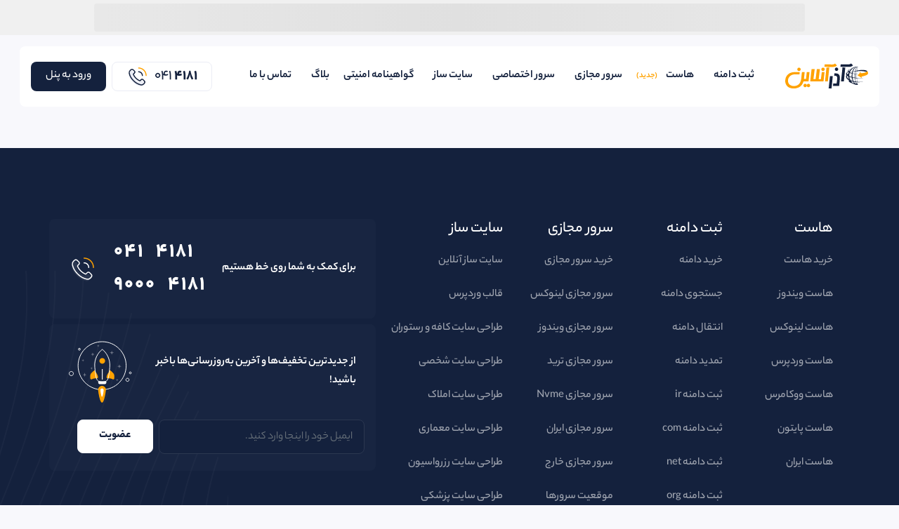

--- FILE ---
content_type: text/html; charset=utf-8
request_url: https://azaronline.com/%D8%AB%D8%A8%D8%AA-%D8%AF%D8%A7%D9%85%D9%86%D9%87-.net.cn/
body_size: 13452
content:
<!DOCTYPE html>
<html lang="fa" dir="rtl">
<head>
    <meta charset="utf-8"/>
    <link rel="icon" type="image/png" href="/favicon-96x96.png" sizes="96x96" />
    <link rel="icon" type="image/svg+xml" href="/favicon.svg" />
    <link rel="shortcut icon" href="/favicon.ico" />
    <link rel="apple-touch-icon" sizes="180x180" href="/apple-touch-icon.png" />
    <link rel="manifest" href="/site.webmanifest" />
    <meta name="viewport" content="width=device-width, initial-scale=1.0"/>
    
   <meta name='robots' content='index, follow, max-image-preview:large, max-snippet:-1, max-video-preview:-1' />
    <link rel="preload" href="/assets/Yekan Bakh FaNum 04 Regular-78dc4dd7.woff2"
          as="font"  type="font/woff2" crossorigin>
    <link rel="preload" href="/assets/Yekan Bakh FaNum 05 Medium-9d23d842.woff2" as="font"
           type="font/woff2" crossorigin>
    <link rel="preload" href="/assets/Yekan Bakh FaNum 06 Bold-e1b2d670.woff2" as="font"
           type="font/woff2" crossorigin>
    <link rel="preload" href="/assets/Yekan Bakh FaNum 07 Heavy-be8ae39b.woff2" as="font"
           type="font/woff2" crossorigin>
    

    <link rel="alternate" type="application/atom+xml" href="https://azaronline.com/feed/pages" title="AzarOnline pages">
    <link rel="alternate" type="application/atom+xml" href="https://azaronline.com/feed/posts" title="AzarOnline posts">

    <!--Retargeting Script-->
    <!-- <script type="text/javascript" src="https://s1.mediaad.org/serve/73989/retargeting.js" async></script> -->

    <!--siteLinks SearchBox Schema--><script type="application/ld+json">
    {
        "@context": "https://schema.org",
        "@graph": [
            {
                "@type": "Organization",
                "@id": "https://azaronline.com/#organization",
                "name": "Azaronline",
                "url": "https://azaronline.com/",
                "sameAs": [
                    "https://www.instagram.com/azaronline/",
                    "https://telegram.me/azaronline",
                    "https://twitter.com/AzaronlineCom",
                    "https://www.facebook.com/azaronline/"
                ],
                "logo": {
                    "@type": "ImageObject",
                    "@id": "https://azaronline.com/#logo",
                    "url": "https://azaronline.com/images/logo.svg",
                    "contentUrl": "https://azaronline.com/images/logo.svg",
                    "width": 170,
                    "height": 52,
                    "caption": "Azaronline"
                },
                "image": {
                    "@id": "https://azaronline.com/#logo"
                }
            },
            {
                "@type": "WebSite",
                "@id": "https://azaronline.com/#website",
                "url": "https://azaronline.com/",
                "name": "آذرآنلاین",
                "description": "ثبت دامنه، میزبانی وب، سرور مجازی",
                "publisher": {
                    "@id": "https://azaronline.com/#organization"
                },
                "potentialAction": [
                    {
                        "@type": "SearchAction",
                        "target": {
                            "@type": "EntryPoint",
                            "urlTemplate": "https://azaronline.com/blog/?search={search_term_string}"
                        },
                        "query-input": "required name=search_term_string"
                    }
                ]
            },
            {
                "@type": "ImageObject",
                "@id": "https://azaronline.com/#primaryimage",
                "url": "https://azaronline.com//videos/azaronline-hero.webm",
                "contentUrl": "https://azaronline.com/videos/azaronline-hero.webm",
                "width": 562,
                "height": 534,
                "caption": "Application hosting"
            },
            {
                "@type": "WebPage",
                "@id": "https://azaronline.com/#webpage",
                "url": "https://azaronline.com/",
                "name": "Application Hosting",
                "isPartOf": {
                    "@id": "https://azaronline.com/#website"
                },
                "primaryImageOfPage": {
                    "@id": "https://azaronline.com/#primaryimage"
                },
                "description": "هاستینگ آذرآنلاین، هاست و دامنه با بیش از 8 سال سابقه، ارائه دهنده سرویس های هاست، دامنه، هاستینگ، هاست و دامنه، هاست لینوکس، سرور مجازی و اختصاصی با پشتیبانی 24 ساعته",
                "potentialAction": [
                    {
                        "@type": "ReadAction",
                        "target": [
                            "https://azaronline.com/"
                        ]
                    }
                ]
            }
        ]
    }
</script>

    <!-- Google Tag Manager -->
    <script async type="acec78f268b61c17e3e3a027-text/javascript">(function (w, d, s, l, i) {
        w[l] = w[l] || [];
        w[l].push({
            'gtm.start':
                new Date().getTime(), event: 'gtm.js'
        });
        var f = d.getElementsByTagName(s)[0],
            j = d.createElement(s), dl = l != 'dataLayer' ? '&l=' + l : '';
        // j.async = true;
        j.defer = true;
        j.src =
            'https://www.googletagmanager.com/gtm.js?id=' + i + dl;
        f.parentNode.insertBefore(j, f);
    })(window, document, 'script', 'dataLayer', 'GTM-MPPL453');</script>
    <!-- End Google Tag Manager -->
  <script type="acec78f268b61c17e3e3a027-module" crossorigin src="/assets/index-e4302bb5.js" async></script>
  <link rel="stylesheet" href="/assets/index-771878ae.css">
</head>
<body>
<!-- Google Tag Manager (noscript) -->
<noscript><iframe src="https://www.googletagmanager.com/ns.html?id=GTM-MPPL453"
                  height="0" width="0" style="display:none;visibility:hidden"></iframe></noscript>
<!-- End Google Tag Manager (noscript) -->
<div id="app" initial-page-status="200"><!--[--><!----><main><div class="sticky-on-top"><div class="topbar topbar-skeleton"><div class="skeleton-bar"></div></div><!----><header class="px-xxl-0 p-0 px-xl-3 mt-1 mt-xl-3" id="main-header" data-v-76ac1b0d><div class="container-xxl" data-v-76ac1b0d><nav class="d-flex justify-content-between align-items-center px-3 py-2 py-xl-0 mb-4" data-v-76ac1b0d><button class="hamburger-icon d-inline-block d-xl-none" aria-label="Open navigation menu" data-v-76ac1b0d><i class="fa-regular fa-bars" data-v-76ac1b0d></i></button><a href="/" class="" title="آذرآنلاین" data-v-76ac1b0d><!--[--><img src="/assets/logo-f2fcde5b.svg" alt="هاستینگ آذرآنلاین" title="هاستینگ آذرآنلاین" width="118" height="37" data-v-76ac1b0d><!--]--></a><ul id="main-menu" class="d-none d-xl-block mb-0 me-xxl-5 pe-xxl-4 px-3 px-lg-0" data-v-76ac1b0d><!--[--><li data-v-76ac1b0d><a href="/ثبت-دامنه/" class="d-flex align-items-center menu-links" title="ثبت دامنه" data-v-76ac1b0d><!--[-->ثبت دامنه <i class="fa-solid fa-caret-down ms-2" data-v-76ac1b0d></i><!----><!--]--></a><div class="drop" data-v-76ac1b0d><div class="bg-white py-3 gx-0" data-v-76ac1b0d><ul class="row col-12 mx-0 ps-3 pe-2 py-0 py-md-4" data-v-76ac1b0d><!--[--><li class="col-md-4" data-v-76ac1b0d><a href="/search-domain/" class="d-flex justify-content-between align-items-center py-3 ps-4 pe-xl-5" data-v-76ac1b0d><!--[--><div class="d-flex flex-column ps-2" data-v-76ac1b0d><span class="menu-label" data-v-76ac1b0d>جستجوی دامنه <!----><!----></span><span class="description" data-v-76ac1b0d>ابزار پیشرفته جستجوی دامنه</span></div><i class="fa-solid fa-chevron-left fs-10 text-light-gray" data-v-76ac1b0d></i><!--]--></a></li><li class="col-md-4" data-v-76ac1b0d><a href="/انتقال-دامنه/" class="d-flex justify-content-between align-items-center py-3 ps-4 pe-xl-5" data-v-76ac1b0d><!--[--><div class="d-flex flex-column ps-2" data-v-76ac1b0d><span class="menu-label" data-v-76ac1b0d>انتقال دامنه <!----><!----></span><span class="description" data-v-76ac1b0d>انتقال آسان دامنه به آذرآنلاین</span></div><i class="fa-solid fa-chevron-left fs-10 text-light-gray" data-v-76ac1b0d></i><!--]--></a></li><li class="col-md-4" data-v-76ac1b0d><a href="/تمدید-دامنه/" class="d-flex justify-content-between align-items-center py-3 ps-4 pe-xl-5" data-v-76ac1b0d><!--[--><div class="d-flex flex-column ps-2" data-v-76ac1b0d><span class="menu-label" data-v-76ac1b0d>تمدید دامنه <!----><!----></span><span class="description" data-v-76ac1b0d>تمدید ۱ تا 9 ساله دامنه‌های بین‌المللی و ملی</span></div><i class="fa-solid fa-chevron-left fs-10 text-light-gray" data-v-76ac1b0d></i><!--]--></a></li><li class="col-md-4" data-v-76ac1b0d><a href="/دامنه-های-ویژه/" class="d-flex justify-content-between align-items-center py-3 ps-4 pe-xl-5" data-v-76ac1b0d><!--[--><div class="d-flex flex-column ps-2" data-v-76ac1b0d><span class="menu-label" data-v-76ac1b0d>دامنه های ویژه <!----><!----></span><span class="description" data-v-76ac1b0d>ثبت دامنه با نام‌های سه‌حرفی و خاص</span></div><i class="fa-solid fa-chevron-left fs-10 text-light-gray" data-v-76ac1b0d></i><!--]--></a></li><li class="col-md-4" data-v-76ac1b0d><a href="/لیست-قیمت-دامنه-ها/" class="d-flex justify-content-between align-items-center py-3 ps-4 pe-xl-5" data-v-76ac1b0d><!--[--><div class="d-flex flex-column ps-2" data-v-76ac1b0d><span class="menu-label" data-v-76ac1b0d>لیست قیمت دامنه <!----><!----></span><span class="description" data-v-76ac1b0d>قیمت دامنه ir ,com و صدها پسوند دیگر</span></div><i class="fa-solid fa-chevron-left fs-10 text-light-gray" data-v-76ac1b0d></i><!--]--></a></li><li class="col-md-4" data-v-76ac1b0d><a href="/whois/" class="d-flex justify-content-between align-items-center py-3 ps-4 pe-xl-5" data-v-76ac1b0d><!--[--><div class="d-flex flex-column ps-2" data-v-76ac1b0d><span class="menu-label" data-v-76ac1b0d>هویز دامنه <!----><!----></span><span class="description" data-v-76ac1b0d>استعلام مالکیت دامنه</span></div><i class="fa-solid fa-chevron-left fs-10 text-light-gray" data-v-76ac1b0d></i><!--]--></a></li><!--]--></ul></div></div></li><li data-v-76ac1b0d><a href="/خرید-هاست/" class="d-flex align-items-center menu-links" title="هاست" data-v-76ac1b0d><!--[-->هاست <i class="fa-solid fa-caret-down ms-2" data-v-76ac1b0d></i><span class="text-primary-color ps-1 fs-12" data-v-76ac1b0d>(جدید)</span><!--]--></a><div class="drop" data-v-76ac1b0d><div class="bg-white py-3 gx-0" data-v-76ac1b0d><ul class="row col-12 mx-0 ps-3 pe-2 py-0 py-md-4" data-v-76ac1b0d><!--[--><li class="col-md-4" data-v-76ac1b0d><a href="/هاست-دانلود/" class="d-flex justify-content-between align-items-center py-3 ps-4 pe-xl-5" data-v-76ac1b0d><!--[--><div class="d-flex flex-column ps-2" data-v-76ac1b0d><span class="menu-label" data-v-76ac1b0d>هاست دانلود <span class="text-primary-color ps-1 fs-12" data-v-76ac1b0d>(جدید)</span><!----></span><span class="description" data-v-76ac1b0d>میزبان پر قدرت سایت شما</span></div><i class="fa-solid fa-chevron-left fs-10 text-light-gray" data-v-76ac1b0d></i><!--]--></a></li><li class="col-md-4" data-v-76ac1b0d><a href="/هاست-لینوکس/" class="d-flex justify-content-between align-items-center py-3 ps-4 pe-xl-5" data-v-76ac1b0d><!--[--><div class="d-flex flex-column ps-2" data-v-76ac1b0d><span class="menu-label" data-v-76ac1b0d>هاست لینوکس <!----><!----></span><span class="description" data-v-76ac1b0d>هاست لینوکس اقتصادی اروپا</span></div><i class="fa-solid fa-chevron-left fs-10 text-light-gray" data-v-76ac1b0d></i><!--]--></a></li><li class="col-md-4" data-v-76ac1b0d><a href="/هاست-ویندوز/" class="d-flex justify-content-between align-items-center py-3 ps-4 pe-xl-5" data-v-76ac1b0d><!--[--><div class="d-flex flex-column ps-2" data-v-76ac1b0d><span class="menu-label" data-v-76ac1b0d>هاست ویندوز <!----><!----></span><span class="description" data-v-76ac1b0d>هاست ویندوز با قابلیت پشتیبانی از ASP.Net</span></div><i class="fa-solid fa-chevron-left fs-10 text-light-gray" data-v-76ac1b0d></i><!--]--></a></li><li class="col-md-4" data-v-76ac1b0d><a href="/هاست-وردپرس/" class="d-flex justify-content-between align-items-center py-3 ps-4 pe-xl-5" data-v-76ac1b0d><!--[--><div class="d-flex flex-column ps-2" data-v-76ac1b0d><span class="menu-label" data-v-76ac1b0d>هاست وردپرس <!----><!----></span><span class="description" data-v-76ac1b0d>هاست ایران و اروپا مناسب وب‌سایت‌های وردپرسی</span></div><i class="fa-solid fa-chevron-left fs-10 text-light-gray" data-v-76ac1b0d></i><!--]--></a></li><li class="col-md-4" data-v-76ac1b0d><a href="/هاست-حرفه-ای-لینوکس/" class="d-flex justify-content-between align-items-center py-3 ps-4 pe-xl-5" data-v-76ac1b0d><!--[--><div class="d-flex flex-column ps-2" data-v-76ac1b0d><span class="menu-label" data-v-76ac1b0d>هاست حرفه ای لینوکس <!----><!----></span><span class="description" data-v-76ac1b0d>هاست اروپا مناسب سایت های پربازدید</span></div><i class="fa-solid fa-chevron-left fs-10 text-light-gray" data-v-76ac1b0d></i><!--]--></a></li><li class="col-md-4" data-v-76ac1b0d><a href="/نمایندگی-میزبانی-وب-ویندوز/" class="d-flex justify-content-between align-items-center py-3 ps-4 pe-xl-5" data-v-76ac1b0d><!--[--><div class="d-flex flex-column ps-2" data-v-76ac1b0d><span class="menu-label" data-v-76ac1b0d>نمایندگی هاست ویندوز <!----><!----></span><span class="description" data-v-76ac1b0d>هاست ریسلری با سیستم عامل ویندوز</span></div><i class="fa-solid fa-chevron-left fs-10 text-light-gray" data-v-76ac1b0d></i><!--]--></a></li><li class="col-md-4" data-v-76ac1b0d><a href="/woocommerce-hosting/" class="d-flex justify-content-between align-items-center py-3 ps-4 pe-xl-5" data-v-76ac1b0d><!--[--><div class="d-flex flex-column ps-2" data-v-76ac1b0d><span class="menu-label" data-v-76ac1b0d>هاست ووکامرس <!----><!----></span><span class="description" data-v-76ac1b0d>هاست  اروپا مناسب وب‌سایت‌های ووکامرسی</span></div><i class="fa-solid fa-chevron-left fs-10 text-light-gray" data-v-76ac1b0d></i><!--]--></a></li><li class="col-md-4" data-v-76ac1b0d><a href="/نمایندگی-هاست/" class="d-flex justify-content-between align-items-center py-3 ps-4 pe-xl-5" data-v-76ac1b0d><!--[--><div class="d-flex flex-column ps-2" data-v-76ac1b0d><span class="menu-label" data-v-76ac1b0d>نمایندگی هاست لینوکس <!----><!----></span><span class="description" data-v-76ac1b0d>هاست ریسلری خارج از کشور با سیستم عامل لینوکس</span></div><i class="fa-solid fa-chevron-left fs-10 text-light-gray" data-v-76ac1b0d></i><!--]--></a></li><li class="col-md-4" data-v-76ac1b0d><a href="/هاست-ایران/" class="d-flex justify-content-between align-items-center py-3 ps-4 pe-xl-5" data-v-76ac1b0d><!--[--><div class="d-flex flex-column ps-2" data-v-76ac1b0d><span class="menu-label" data-v-76ac1b0d>هاست ایران <!----><!----></span><span class="description" data-v-76ac1b0d>هاست ایرانی برای سایت‌هایی با کاربران ایرانی</span></div><i class="fa-solid fa-chevron-left fs-10 text-light-gray" data-v-76ac1b0d></i><!--]--></a></li><li class="col-md-4" data-v-76ac1b0d><a href="/هاست-مدیریت-شده-وردپرس/" class="d-flex justify-content-between align-items-center py-3 ps-4 pe-xl-5" data-v-76ac1b0d><!--[--><div class="d-flex flex-column ps-2" data-v-76ac1b0d><span class="menu-label" data-v-76ac1b0d>هاست مدیریت شده وردپرس <!----><!----></span><span class="description" data-v-76ac1b0d>میزبانی برای لینوکس و وردپرس</span></div><i class="fa-solid fa-chevron-left fs-10 text-light-gray" data-v-76ac1b0d></i><!--]--></a></li><li class="col-md-4" data-v-76ac1b0d><a href="/هاست-لینوکس-vip/" class="d-flex justify-content-between align-items-center py-3 ps-4 pe-xl-5" data-v-76ac1b0d><!--[--><div class="d-flex flex-column ps-2" data-v-76ac1b0d><span class="menu-label" data-v-76ac1b0d>هاست لینوکس VIP <!----><!----></span><span class="description" data-v-76ac1b0d>پشتیبانی از سایت‌های با حجم بالا</span></div><i class="fa-solid fa-chevron-left fs-10 text-light-gray" data-v-76ac1b0d></i><!--]--></a></li><li class="col-md-4" data-v-76ac1b0d><a href="/windows-host-iran/" class="d-flex justify-content-between align-items-center py-3 ps-4 pe-xl-5" data-v-76ac1b0d><!--[--><div class="d-flex flex-column ps-2" data-v-76ac1b0d><span class="menu-label" data-v-76ac1b0d>هاست ویندوز ایران <!----><!----></span><span class="description" data-v-76ac1b0d>میزبان ایرانی برای وب‌سایت شما</span></div><i class="fa-solid fa-chevron-left fs-10 text-light-gray" data-v-76ac1b0d></i><!--]--></a></li><li class="col-md-4" data-v-76ac1b0d><a href="/هاست-پایتون/" class="d-flex justify-content-between align-items-center py-3 ps-4 pe-xl-5" data-v-76ac1b0d><!--[--><div class="d-flex flex-column ps-2" data-v-76ac1b0d><span class="menu-label" data-v-76ac1b0d>هاست پایتون <!----><!----></span><span class="description" data-v-76ac1b0d>پشتیبانی از Python و Django</span></div><i class="fa-solid fa-chevron-left fs-10 text-light-gray" data-v-76ac1b0d></i><!--]--></a></li><!--]--></ul></div></div></li><li data-v-76ac1b0d><a href="/سرور-مجازی/" class="d-flex align-items-center menu-links" title="سرور مجازی" data-v-76ac1b0d><!--[-->سرور مجازی <i class="fa-solid fa-caret-down ms-2" data-v-76ac1b0d></i><!----><!--]--></a><div class="drop" data-v-76ac1b0d><div class="bg-white py-3 gx-0" data-v-76ac1b0d><ul class="row col-12 mx-0 ps-3 pe-2 py-0 py-md-4" data-v-76ac1b0d><!--[--><li class="col-md-4" data-v-76ac1b0d><a href="/سرور-مجازی-ویندوز/" class="d-flex justify-content-between align-items-center py-3 ps-4 pe-xl-5" data-v-76ac1b0d><!--[--><div class="d-flex flex-column ps-2" data-v-76ac1b0d><span class="menu-label" data-v-76ac1b0d>سرور مجازی ویندوز <!----><!----></span><span class="description" data-v-76ac1b0d>نصب فوری سرور از ۲۱ لوکیشن مختلف</span></div><i class="fa-solid fa-chevron-left fs-10 text-light-gray" data-v-76ac1b0d></i><!--]--></a></li><li class="col-md-4" data-v-76ac1b0d><a href="/سرور-مجازی-لینوکس/" class="d-flex justify-content-between align-items-center py-3 ps-4 pe-xl-5" data-v-76ac1b0d><!--[--><div class="d-flex flex-column ps-2" data-v-76ac1b0d><span class="menu-label" data-v-76ac1b0d>سرور مجازی لینوکس <!----><!----></span><span class="description" data-v-76ac1b0d>تحویل فوری سرور در کمتر از ۲ دقیقه</span></div><i class="fa-solid fa-chevron-left fs-10 text-light-gray" data-v-76ac1b0d></i><!--]--></a></li><li class="col-md-4" data-v-76ac1b0d><a href="/سرور-مجازی-ترید/" class="d-flex justify-content-between align-items-center py-3 ps-4 pe-xl-5" data-v-76ac1b0d><!--[--><div class="d-flex flex-column ps-2" data-v-76ac1b0d><span class="menu-label" data-v-76ac1b0d>سرور مجازی ترید <!----><!----></span><span class="description" data-v-76ac1b0d>امنیت و سرعت در خرید و فروش ارزهای دیجیتال</span></div><i class="fa-solid fa-chevron-left fs-10 text-light-gray" data-v-76ac1b0d></i><!--]--></a></li><li class="col-md-4" data-v-76ac1b0d><a href="/سرور-مجازی-کنفرانس/" class="d-flex justify-content-between align-items-center py-3 ps-4 pe-xl-5" data-v-76ac1b0d><!--[--><div class="d-flex flex-column ps-2" data-v-76ac1b0d><span class="menu-label" data-v-76ac1b0d>سرور مجازی کنفرانس <!----><!----></span><span class="description" data-v-76ac1b0d>برگزاری کلاس‌های آنلاین بدون محدودیت</span></div><i class="fa-solid fa-chevron-left fs-10 text-light-gray" data-v-76ac1b0d></i><!--]--></a></li><li class="col-md-4" data-v-76ac1b0d><a href="/سرور-مجازی-ایران/" class="d-flex justify-content-between align-items-center py-3 ps-4 pe-xl-5" data-v-76ac1b0d><!--[--><div class="d-flex flex-column ps-2" data-v-76ac1b0d><span class="menu-label" data-v-76ac1b0d>سرور مجازی ایران <!----><!----></span><span class="description" data-v-76ac1b0d>منابع بالای سرور از معتبرترین دیتاسنترهای ایران</span></div><i class="fa-solid fa-chevron-left fs-10 text-light-gray" data-v-76ac1b0d></i><!--]--></a></li><li class="col-md-4" data-v-76ac1b0d><a href="/موقعیت-سرورها/" class="d-flex justify-content-between align-items-center py-3 ps-4 pe-xl-5" data-v-76ac1b0d><!--[--><div class="d-flex flex-column ps-2" data-v-76ac1b0d><span class="menu-label" data-v-76ac1b0d>موقعیت سرورها <!----><!----></span><span class="description" data-v-76ac1b0d>22 لوکیشن متفاوت، در سراسر دنیا</span></div><i class="fa-solid fa-chevron-left fs-10 text-light-gray" data-v-76ac1b0d></i><!--]--></a></li><li class="col-md-4" data-v-76ac1b0d><a href="/nvme-vps/" class="d-flex justify-content-between align-items-center py-3 ps-4 pe-xl-5" data-v-76ac1b0d><!--[--><div class="d-flex flex-column ps-2" data-v-76ac1b0d><span class="menu-label" data-v-76ac1b0d>سرور مجازی NVME <!----><span class="text-primary-color ps-1 fs-12" data-v-76ac1b0d>(موقعیت جدید: ترکیه)</span></span><span class="description" data-v-76ac1b0d>سرعت فوق‌العاده بالا با حافظه‌های قدرتمند</span></div><i class="fa-solid fa-chevron-left fs-10 text-light-gray" data-v-76ac1b0d></i><!--]--></a></li><li class="col-md-4" data-v-76ac1b0d><a href="/ubuntu-rdp/" class="d-flex justify-content-between align-items-center py-3 ps-4 pe-xl-5" data-v-76ac1b0d><!--[--><div class="d-flex flex-column ps-2" data-v-76ac1b0d><span class="menu-label" data-v-76ac1b0d>سرور مجازی اوبونتو دسکتاپ <span class="text-primary-color ps-1 fs-12" data-v-76ac1b0d>(جدید)</span><!----></span><span class="description" data-v-76ac1b0d>کنترل کامل بر روی محیط میزبانی وب </span></div><i class="fa-solid fa-chevron-left fs-10 text-light-gray" data-v-76ac1b0d></i><!--]--></a></li><li class="col-md-4" data-v-76ac1b0d><a href="/minecraft-vps/" class="d-flex justify-content-between align-items-center py-3 ps-4 pe-xl-5" data-v-76ac1b0d><!--[--><div class="d-flex flex-column ps-2" data-v-76ac1b0d><span class="menu-label" data-v-76ac1b0d>سرور مجازی ماین کرفت <span class="text-primary-color ps-1 fs-12" data-v-76ac1b0d>(جدید)</span><!----></span><span class="description" data-v-76ac1b0d>عملکرد فوق العاده بالا و سرعت بی نظیر</span></div><i class="fa-solid fa-chevron-left fs-10 text-light-gray" data-v-76ac1b0d></i><!--]--></a></li><!--]--></ul></div></div></li><li data-v-76ac1b0d><a href="/سرور-اختصاصی/" class="d-flex align-items-center menu-links" title="سرور اختصاصی" data-v-76ac1b0d><!--[-->سرور اختصاصی <i class="fa-solid fa-caret-down ms-2" data-v-76ac1b0d></i><!----><!--]--></a><div class="drop" data-v-76ac1b0d><div class="bg-white py-3 gx-0" data-v-76ac1b0d><ul class="row col-12 mx-0 ps-3 pe-2 py-0 py-md-4" data-v-76ac1b0d><!--[--><li class="col-md-4" data-v-76ac1b0d><a href="/dedicated-servers-iran/" class="d-flex justify-content-between align-items-center py-3 ps-4 pe-xl-5" data-v-76ac1b0d><!--[--><div class="d-flex flex-column ps-2" data-v-76ac1b0d><span class="menu-label" data-v-76ac1b0d>سرور اختصاصی ایران <span class="text-primary-color ps-1 fs-12" data-v-76ac1b0d>(جدید)</span><!----></span><span class="description" data-v-76ac1b0d>راهکاری ایده‌آل برای کسب‌وکارها </span></div><i class="fa-solid fa-chevron-left fs-10 text-light-gray" data-v-76ac1b0d></i><!--]--></a></li><li class="col-md-4" data-v-76ac1b0d><a href="/europe-dedicated-server/" class="d-flex justify-content-between align-items-center py-3 ps-4 pe-xl-5" data-v-76ac1b0d><!--[--><div class="d-flex flex-column ps-2" data-v-76ac1b0d><span class="menu-label" data-v-76ac1b0d>سرور اختصاصی اروپا <!----><!----></span><span class="description" data-v-76ac1b0d>راهکاری ایده‌آل برای کسب‌وکارها </span></div><i class="fa-solid fa-chevron-left fs-10 text-light-gray" data-v-76ac1b0d></i><!--]--></a></li><li class="col-md-4" data-v-76ac1b0d><a href="/usa-dedicated-server/" class="d-flex justify-content-between align-items-center py-3 ps-4 pe-xl-5" data-v-76ac1b0d><!--[--><div class="d-flex flex-column ps-2" data-v-76ac1b0d><span class="menu-label" data-v-76ac1b0d>سرور اختصاصی آمریکا  <!----><!----></span><span class="description" data-v-76ac1b0d>راهکاری ایده‌آل برای کسب‌وکارها </span></div><i class="fa-solid fa-chevron-left fs-10 text-light-gray" data-v-76ac1b0d></i><!--]--></a></li><!--]--></ul></div></div></li><li data-v-76ac1b0d><a href="/وبسایت-ساز/" class="d-flex align-items-center menu-links" title="سایت ساز" data-v-76ac1b0d><!--[-->سایت ساز <i class="fa-solid fa-caret-down ms-2" data-v-76ac1b0d></i><!----><!--]--></a><div class="drop" data-v-76ac1b0d><div class="bg-white py-3 gx-0" data-v-76ac1b0d><ul class="row col-12 mx-0 ps-3 pe-2 py-0 py-md-4" data-v-76ac1b0d><!--[--><li class="col-md-4" data-v-76ac1b0d><a href="/قالب-وردپرس/" class="d-flex justify-content-between align-items-center py-3 ps-4 pe-xl-5" data-v-76ac1b0d><!--[--><div class="d-flex flex-column ps-2" data-v-76ac1b0d><span class="menu-label" data-v-76ac1b0d>قالب وردپرس <!----><!----></span><span class="description" data-v-76ac1b0d>انواع قالب‌های شرکتی، فروشگاهی، تک صفحه‌ای</span></div><i class="fa-solid fa-chevron-left fs-10 text-light-gray" data-v-76ac1b0d></i><!--]--></a></li><li class="col-md-4" data-v-76ac1b0d><a href="/طراحی-وبسایت-شخصی/" class="d-flex justify-content-between align-items-center py-3 ps-4 pe-xl-5" data-v-76ac1b0d><!--[--><div class="d-flex flex-column ps-2" data-v-76ac1b0d><span class="menu-label" data-v-76ac1b0d>طراحی سایت شخصی و کاربردی <!----><!----></span><span class="description" data-v-76ac1b0d>طراحی سایت شخصی، راهی برای ارائه رزومه و پرتفولیو</span></div><i class="fa-solid fa-chevron-left fs-10 text-light-gray" data-v-76ac1b0d></i><!--]--></a></li><li class="col-md-4" data-v-76ac1b0d><a href="/طراحی-وبسایت-رزرواسیون/" class="d-flex justify-content-between align-items-center py-3 ps-4 pe-xl-5" data-v-76ac1b0d><!--[--><div class="d-flex flex-column ps-2" data-v-76ac1b0d><span class="menu-label" data-v-76ac1b0d>طراحی سایت رزواسیون <!----><!----></span><span class="description" data-v-76ac1b0d>بهترین انتخاب برای کسب‌وکارها</span></div><i class="fa-solid fa-chevron-left fs-10 text-light-gray" data-v-76ac1b0d></i><!--]--></a></li><li class="col-md-4" data-v-76ac1b0d><a href="/طراحی-وبسایت-فروشگاهی/" class="d-flex justify-content-between align-items-center py-3 ps-4 pe-xl-5" data-v-76ac1b0d><!--[--><div class="d-flex flex-column ps-2" data-v-76ac1b0d><span class="menu-label" data-v-76ac1b0d>طراحی سایت فروشگاهی <!----><!----></span><span class="description" data-v-76ac1b0d>فروشگاه آنلاین تان را 24 ساعته به روی مشتریان باز کنید...</span></div><i class="fa-solid fa-chevron-left fs-10 text-light-gray" data-v-76ac1b0d></i><!--]--></a></li><li class="col-md-4" data-v-76ac1b0d><a href="/طراحی-وبسایت-حرفه-ای/" class="d-flex justify-content-between align-items-center py-3 ps-4 pe-xl-5" data-v-76ac1b0d><!--[--><div class="d-flex flex-column ps-2" data-v-76ac1b0d><span class="menu-label" data-v-76ac1b0d>طراحی سایت حرفه‌ای <!----><!----></span><span class="description" data-v-76ac1b0d>طراحی سایت حرفه‌ای، عامل موفقیت کسب و کار</span></div><i class="fa-solid fa-chevron-left fs-10 text-light-gray" data-v-76ac1b0d></i><!--]--></a></li><li class="col-md-4" data-v-76ac1b0d><a href="/طراحی-وبسایت-شرکتی/" class="d-flex justify-content-between align-items-center py-3 ps-4 pe-xl-5" data-v-76ac1b0d><!--[--><div class="d-flex flex-column ps-2" data-v-76ac1b0d><span class="menu-label" data-v-76ac1b0d>طراحی سایت تجاری <!----><!----></span><span class="description" data-v-76ac1b0d>ارائه تصویری مثبت از کسب و کارتان در ذهن مخاطبان</span></div><i class="fa-solid fa-chevron-left fs-10 text-light-gray" data-v-76ac1b0d></i><!--]--></a></li><li class="col-md-4" data-v-76ac1b0d><a href="/سایت-دراپشیپینگ/" class="d-flex justify-content-between align-items-center py-3 ps-4 pe-xl-5" data-v-76ac1b0d><!--[--><div class="d-flex flex-column ps-2" data-v-76ac1b0d><span class="menu-label" data-v-76ac1b0d>طراحی سایت دراپ شیپینگ <!----><!----></span><span class="description" data-v-76ac1b0d>راه‌اندازی فروشگاه اینترنتی بدون نیاز به خرید عمده</span></div><i class="fa-solid fa-chevron-left fs-10 text-light-gray" data-v-76ac1b0d></i><!--]--></a></li><li class="col-md-4" data-v-76ac1b0d><a href="/نمونه-وبسایت-ساز/" class="d-flex justify-content-between align-items-center py-3 ps-4 pe-xl-5" data-v-76ac1b0d><!--[--><div class="d-flex flex-column ps-2" data-v-76ac1b0d><span class="menu-label" data-v-76ac1b0d>نمونه کارها <!----><!----></span><span class="description" data-v-76ac1b0d>نمونه‌هایی از ایده‌ها، کسب‌وکارها و...</span></div><i class="fa-solid fa-chevron-left fs-10 text-light-gray" data-v-76ac1b0d></i><!--]--></a></li><!--]--></ul></div></div></li><li data-v-76ac1b0d><a href="/خرید-گواهینامه-ssl/" class="d-flex align-items-center menu-links" title="گواهینامه امنیتی" data-v-76ac1b0d><!--[-->گواهینامه امنیتی <!----><!----><!--]--></a><!----></li><li data-v-76ac1b0d><a href="/blog/" class="d-flex align-items-center menu-links" title="بلاگ" data-v-76ac1b0d><!--[-->بلاگ <i class="fa-solid fa-caret-down ms-2" data-v-76ac1b0d></i><!----><!--]--></a><div class="drop" data-v-76ac1b0d><div class="bg-white py-3 gx-0" data-v-76ac1b0d><ul class="row col-12 mx-0 ps-3 pe-2 py-0 py-md-4" data-v-76ac1b0d><!--[--><li class="col-md-4" data-v-76ac1b0d><a href="/category/آموزش-شبکه/" class="d-flex justify-content-between align-items-center py-3 ps-4 pe-xl-5" data-v-76ac1b0d><!--[--><div class="d-flex flex-column ps-2" data-v-76ac1b0d><span class="menu-label" data-v-76ac1b0d>آموزش شبکه <!----><!----></span><span class="description" data-v-76ac1b0d>مقالات هاستینگ وب و سرورها</span></div><i class="fa-solid fa-chevron-left fs-10 text-light-gray" data-v-76ac1b0d></i><!--]--></a></li><li class="col-md-4" data-v-76ac1b0d><a href="/category/اخبار-it/" class="d-flex justify-content-between align-items-center py-3 ps-4 pe-xl-5" data-v-76ac1b0d><!--[--><div class="d-flex flex-column ps-2" data-v-76ac1b0d><span class="menu-label" data-v-76ac1b0d>اخبار آذرآنلاین و IT <!----><!----></span><span class="description" data-v-76ac1b0d>آخرین به‌روزرسانی‌ها و اتفاقات در آذرآنلاین</span></div><i class="fa-solid fa-chevron-left fs-10 text-light-gray" data-v-76ac1b0d></i><!--]--></a></li><li class="col-md-4" data-v-76ac1b0d><a href="/category/آموزش-طراحی-سایت/" class="d-flex justify-content-between align-items-center py-3 ps-4 pe-xl-5" data-v-76ac1b0d><!--[--><div class="d-flex flex-column ps-2" data-v-76ac1b0d><span class="menu-label" data-v-76ac1b0d>آموزش طراحی سایت <!----><!----></span><span class="description" data-v-76ac1b0d>تکنیک‌ها و ترند‌های جدید روز دنیا</span></div><i class="fa-solid fa-chevron-left fs-10 text-light-gray" data-v-76ac1b0d></i><!--]--></a></li><li class="col-md-4" data-v-76ac1b0d><a href="/category/ویکی-وب/" class="d-flex justify-content-between align-items-center py-3 ps-4 pe-xl-5" data-v-76ac1b0d><!--[--><div class="d-flex flex-column ps-2" data-v-76ac1b0d><span class="menu-label" data-v-76ac1b0d>ویکی وب <!----><!----></span><span class="description" data-v-76ac1b0d>اخبار و آموزش‌های عمومی تکنولوژی</span></div><i class="fa-solid fa-chevron-left fs-10 text-light-gray" data-v-76ac1b0d></i><!--]--></a></li><li class="col-md-4" data-v-76ac1b0d><a href="/category/آموزش-سئو/" class="d-flex justify-content-between align-items-center py-3 ps-4 pe-xl-5" data-v-76ac1b0d><!--[--><div class="d-flex flex-column ps-2" data-v-76ac1b0d><span class="menu-label" data-v-76ac1b0d>آموزش سئو <!----><!----></span><span class="description" data-v-76ac1b0d>افزونه‌ها، روش‌های بهبود رتبه سایت و…</span></div><i class="fa-solid fa-chevron-left fs-10 text-light-gray" data-v-76ac1b0d></i><!--]--></a></li><li class="col-md-4" data-v-76ac1b0d><a href="/category/آموزش-برنامه-نویسی/" class="d-flex justify-content-between align-items-center py-3 ps-4 pe-xl-5" data-v-76ac1b0d><!--[--><div class="d-flex flex-column ps-2" data-v-76ac1b0d><span class="menu-label" data-v-76ac1b0d>آموزش برنامه نویسی <!----><!----></span><span class="description" data-v-76ac1b0d>آموزش‌های Java, PHP, Python و…</span></div><i class="fa-solid fa-chevron-left fs-10 text-light-gray" data-v-76ac1b0d></i><!--]--></a></li><li class="col-md-4" data-v-76ac1b0d><a href="/category/آموزش-وردپرس/" class="d-flex justify-content-between align-items-center py-3 ps-4 pe-xl-5" data-v-76ac1b0d><!--[--><div class="d-flex flex-column ps-2" data-v-76ac1b0d><span class="menu-label" data-v-76ac1b0d>آموزش وردپرس <!----><!----></span><span class="description" data-v-76ac1b0d>ترفند‌ها و تکنیک‌های ساخت سایت</span></div><i class="fa-solid fa-chevron-left fs-10 text-light-gray" data-v-76ac1b0d></i><!--]--></a></li><li class="col-md-4" data-v-76ac1b0d><a href="/category/کسب-و-کار-اینترنتی/" class="d-flex justify-content-between align-items-center py-3 ps-4 pe-xl-5" data-v-76ac1b0d><!--[--><div class="d-flex flex-column ps-2" data-v-76ac1b0d><span class="menu-label" data-v-76ac1b0d>کسب و کار اینترنتی <!----><!----></span><span class="description" data-v-76ac1b0d>دیجیتال مارکتینگ، آموزش و ابزارها</span></div><i class="fa-solid fa-chevron-left fs-10 text-light-gray" data-v-76ac1b0d></i><!--]--></a></li><li class="col-md-4" data-v-76ac1b0d><a href="/category/دامنه-اینترنتی/" class="d-flex justify-content-between align-items-center py-3 ps-4 pe-xl-5" data-v-76ac1b0d><!--[--><div class="d-flex flex-column ps-2" data-v-76ac1b0d><span class="menu-label" data-v-76ac1b0d>دامنه اینترنتی <!----><!----></span><span class="description" data-v-76ac1b0d>پسوند‌های جدید، قوانین و دیگر موارد</span></div><i class="fa-solid fa-chevron-left fs-10 text-light-gray" data-v-76ac1b0d></i><!--]--></a></li><!--]--></ul></div></div></li><li data-v-76ac1b0d><a href="/تماس-با-ما/" class="d-flex align-items-center menu-links" title="تماس با ما" data-v-76ac1b0d><!--[-->تماس با ما <i class="fa-solid fa-caret-down ms-2" data-v-76ac1b0d></i><!----><!--]--></a><div class="drop" data-v-76ac1b0d><div class="bg-white py-3 gx-0" data-v-76ac1b0d><ul class="row col-12 mx-0 ps-3 pe-2 py-0 py-md-4" data-v-76ac1b0d><!--[--><li class="col-md-4" data-v-76ac1b0d><a href="/درباره-ما/" class="d-flex justify-content-between align-items-center py-3 ps-4 pe-xl-5" data-v-76ac1b0d><!--[--><div class="d-flex flex-column ps-2" data-v-76ac1b0d><span class="menu-label" data-v-76ac1b0d>درباره ما <!----><!----></span><span class="description" data-v-76ac1b0d>بیش از یک دهه تجربه ارائه خدمات اینترنتی نوین</span></div><i class="fa-solid fa-chevron-left fs-10 text-light-gray" data-v-76ac1b0d></i><!--]--></a></li><li class="col-md-4" data-v-76ac1b0d><a href="/پشتیبانی/" class="d-flex justify-content-between align-items-center py-3 ps-4 pe-xl-5" data-v-76ac1b0d><!--[--><div class="d-flex flex-column ps-2" data-v-76ac1b0d><span class="menu-label" data-v-76ac1b0d>پشتیبانی <!----><!----></span><span class="description" data-v-76ac1b0d>خدمات پشتیبانی بصورت 24 ساعته در 7 روز هفته</span></div><i class="fa-solid fa-chevron-left fs-10 text-light-gray" data-v-76ac1b0d></i><!--]--></a></li><li class="col-md-4" data-v-76ac1b0d><a href="/قوانین-استفاده-از-سرویس-ها/" class="d-flex justify-content-between align-items-center py-3 ps-4 pe-xl-5" data-v-76ac1b0d><!--[--><div class="d-flex flex-column ps-2" data-v-76ac1b0d><span class="menu-label" data-v-76ac1b0d>قوانین استفاده از سرویس ها <!----><!----></span><span class="description" data-v-76ac1b0d>قوانین وضع شده برای استفاده از سرویس ها</span></div><i class="fa-solid fa-chevron-left fs-10 text-light-gray" data-v-76ac1b0d></i><!--]--></a></li><li class="col-md-4" data-v-76ac1b0d><a href="/affiliate/" class="d-flex justify-content-between align-items-center py-3 ps-4 pe-xl-5" data-v-76ac1b0d><!--[--><div class="d-flex flex-column ps-2" data-v-76ac1b0d><span class="menu-label" data-v-76ac1b0d>همکاری در فروش <!----><!----></span><span class="description" data-v-76ac1b0d>کسب درآمد آنلاین و بدون دردسر</span></div><i class="fa-solid fa-chevron-left fs-10 text-light-gray" data-v-76ac1b0d></i><!--]--></a></li><li class="col-md-4" data-v-76ac1b0d><a href="/مسئولیت-اجتماعی/" class="d-flex justify-content-between align-items-center py-3 ps-4 pe-xl-5" data-v-76ac1b0d><!--[--><div class="d-flex flex-column ps-2" data-v-76ac1b0d><span class="menu-label" data-v-76ac1b0d>مسئولیت اجتماعی <!----><!----></span><span class="description" data-v-76ac1b0d>اختصاص بخشی از درآمد سالیه صرف امور خیریه</span></div><i class="fa-solid fa-chevron-left fs-10 text-light-gray" data-v-76ac1b0d></i><!--]--></a></li><li class="col-md-4" data-v-76ac1b0d><a href="/استخدام/" class="d-flex justify-content-between align-items-center py-3 ps-4 pe-xl-5" data-v-76ac1b0d><!--[--><div class="d-flex flex-column ps-2" data-v-76ac1b0d><span class="menu-label" data-v-76ac1b0d>استخدام <!----><!----></span><span class="description" data-v-76ac1b0d>به تیم آذرآنلاین بپیوندید</span></div><i class="fa-solid fa-chevron-left fs-10 text-light-gray" data-v-76ac1b0d></i><!--]--></a></li><!--]--></ul></div></div></li><!--]--></ul><!----><span class="links d-flex" data-v-76ac1b0d><a href="tel:+98414181" class="btn-transparent d-inline-block me-2" title="تماس با آذرآنلاین" data-v-76ac1b0d><span class="d-none d-xl-inline-block" data-v-76ac1b0d><strong data-v-76ac1b0d>4181</strong> 041</span><svg class="ms-xl-2" width="32" height="32" viewBox="0 0 32 32" fill="none" xmlns="http://www.w3.org/2000/svg" data-v-76ac1b0d><path d="M24.286 24.1479L22.722 22.5839C21.9407 21.8026 20.674 21.8026 19.894 22.5839L18.6647 23.8133C18.39 24.0879 17.974 24.1799 17.6194 24.0239C15.838 23.2439 14.078 22.0613 12.5087 20.4919C10.946 18.9293 9.76738 17.1773 8.98605 15.4026C8.82338 15.0359 8.91805 14.6053 9.20205 14.3213L10.3034 13.2199C11.198 12.3253 11.198 11.0599 10.4167 10.2786L8.85272 8.71459C7.81138 7.67326 6.12338 7.67326 5.08205 8.71459L4.21272 9.58259C3.22472 10.5706 2.81272 11.9959 3.07938 13.4093C3.73805 16.8933 5.76205 20.7079 9.02738 23.9733C12.2927 27.2386 16.1074 29.2626 19.5914 29.9213C21.0047 30.1879 22.43 29.7759 23.418 28.7879L24.286 27.9199C25.3274 26.8786 25.3274 25.1906 24.286 24.1479Z" fill="#EBEDF5" data-v-76ac1b0d></path><path d="M25.286 22.1479L23.722 20.5839C22.9407 19.8026 21.674 19.8026 20.894 20.5839L19.6647 21.8133C19.39 22.0879 18.974 22.1799 18.6194 22.0239C16.838 21.2439 15.078 20.0613 13.5087 18.4919C11.946 16.9293 10.7674 15.1773 9.98605 13.4026C9.82338 13.0359 9.91805 12.6053 10.202 12.3213L11.3034 11.2199C12.198 10.3253 12.198 9.05993 11.4167 8.27859L9.85271 6.71459C8.81138 5.67326 7.12338 5.67326 6.08205 6.71459L5.21272 7.58259C4.22472 8.57059 3.81272 9.99593 4.07938 11.4093C4.73805 14.8933 6.76205 18.7079 10.0274 21.9733C13.2927 25.2386 17.1074 27.2626 20.5914 27.9213C22.0047 28.1879 23.43 27.7759 24.418 26.7879L25.286 25.9199C26.3274 24.8786 26.3274 23.1906 25.286 22.1479Z" stroke="#14213D" stroke-width="1.5" stroke-miterlimit="10" stroke-linecap="round" stroke-linejoin="round" data-v-76ac1b0d></path><path d="M17.3218 8.57283C16.9077 8.57845 16.5765 8.91877 16.5821 9.33294C16.5877 9.74712 16.928 10.0783 17.3422 10.0727L17.3218 8.57283ZM21.1374 10.8628L20.607 11.3931L20.607 11.3931L21.1374 10.8628ZM21.9274 14.6579C21.9218 15.0721 22.253 15.4124 22.6672 15.418C23.0814 15.4236 23.4217 15.0925 23.4273 14.6783L21.9274 14.6579ZM17.3422 10.0727C18.525 10.0566 19.7082 10.4942 20.607 11.3931L21.6677 10.3324C20.4679 9.13265 18.8884 8.55156 17.3218 8.57283L17.3422 10.0727ZM23.4273 14.6783C23.4486 13.1117 22.8675 11.5322 21.6677 10.3324L20.607 11.3931C21.5059 12.292 21.9435 13.4751 21.9274 14.6579L23.4273 14.6783Z" fill="#14213D" data-v-76ac1b0d></path><path d="M24.908 7.09179L25.4384 6.56146V6.56146L24.908 7.09179ZM17.332 3.20312C16.9178 3.20312 16.582 3.53891 16.582 3.95312C16.582 4.36734 16.9178 4.70312 17.332 4.70312V3.20312ZM27.2967 14.6678C27.2967 15.082 27.6325 15.4178 28.0467 15.4178C28.4609 15.4178 28.7967 15.082 28.7967 14.6678H27.2967ZM25.4384 6.56146C23.2001 4.32322 20.2642 3.20312 17.332 3.20312V4.70312C19.8825 4.70312 22.4319 5.67636 24.3777 7.62212L25.4384 6.56146ZM24.3777 7.62212C26.3235 9.56788 27.2967 12.1173 27.2967 14.6678H28.7967C28.7967 11.7356 27.6766 8.7997 25.4384 6.56146L24.3777 7.62212Z" fill="#FFA200" data-v-76ac1b0d></path></svg></a><a href="https://dashboard.azaronline.com/login" rel="nofollow" target="_blank" class="btn-darkblue d-flex align-items-center justify-content-center" title="ورود به پنل" data-v-76ac1b0d><i class="fa-regular fa-user d-inline-block d-xl-none" data-v-76ac1b0d></i><span class="d-none d-xl-inline-block" data-v-76ac1b0d>ورود به پنل</span></a></span></nav></div></header></div><div id="breadcrumbs"></div><!--[--><div><!--[--><!--[--><div></div><!--]--><!----><!----><!----><!----><!----><!----><!--]--></div><!--]--><!--[--><!--[--><div></div><!--]--><footer><div class="container"><div class="row pt-6 mx-0"><div class="row col-xl-7 mx-0 pe-xl-4 ps-xl-0"><!--[--><div class="d-none d-md-block col-3 text-center text-md-start mb-3 mb-md-0"><h4><a href="/خرید-هاست/" class="text-white fs-22 mb-3 text-nowrap" title="هاست"><!--[-->هاست<!--]--></a></h4><ul class="px-0 footer-menu"><!--[--><li><a href="/خرید-هاست/" class="text-nowrap" title="خرید هاست"><!--[-->خرید هاست<!--]--></a></li><li><a href="/هاست-ویندوز/" class="text-nowrap" title="هاست ویندوز"><!--[-->هاست ویندوز<!--]--></a></li><li><a href="/هاست-لینوکس/" class="text-nowrap" title="هاست لینوکس"><!--[-->هاست لینوکس<!--]--></a></li><li><a href="/هاست-وردپرس/" class="text-nowrap" title="هاست وردپرس"><!--[-->هاست وردپرس<!--]--></a></li><li><a href="/woocommerce-hosting/" class="text-nowrap" title="هاست ووکامرس"><!--[-->هاست ووکامرس<!--]--></a></li><li><a href="/هاست-پایتون/" class="text-nowrap" title="هاست پایتون"><!--[-->هاست پایتون<!--]--></a></li><li><a href="/هاست-ایران/" class="text-nowrap" title="هاست ایران"><!--[-->هاست ایران<!--]--></a></li><!--]--></ul></div><div class="d-none d-md-block col-3 text-center text-md-start mb-3 mb-md-0"><h4><a href="/ثبت-دامنه/" class="text-white fs-22 mb-3 text-nowrap" title="ثبت دامنه"><!--[-->ثبت دامنه<!--]--></a></h4><ul class="px-0 footer-menu"><!--[--><li><a href="/ثبت-دامنه/" class="text-nowrap" title="خرید دامنه"><!--[-->خرید دامنه<!--]--></a></li><li><a href="/search-domain/" class="text-nowrap" title="جستجوی دامنه"><!--[-->جستجوی دامنه<!--]--></a></li><li><a href="/انتقال-دامنه/" class="text-nowrap" title="انتقال دامنه"><!--[-->انتقال دامنه<!--]--></a></li><li><a href="/تمدید-دامنه/" class="text-nowrap" title="تمدید دامنه"><!--[-->تمدید دامنه<!--]--></a></li><li><a href="/ثبت-دامنه-.ir/" class="text-nowrap" title="ثبت دامنه ir"><!--[-->ثبت دامنه ir<!--]--></a></li><li><a href="/ثبت-دامنه-.com/" class="text-nowrap" title="ثبت دامنه  com"><!--[-->ثبت دامنه  com<!--]--></a></li><li><a href="/ثبت-دامنه-.net/" class="text-nowrap" title="ثبت دامنه net"><!--[-->ثبت دامنه net<!--]--></a></li><li><a href="/ثبت-دامنه-.org/" class="text-nowrap" title="ثبت دامنه org"><!--[-->ثبت دامنه org<!--]--></a></li><li><a href="/لیست-قیمت-دامنه-ها/" class="text-nowrap" title="قیمت دامنه"><!--[-->قیمت دامنه<!--]--></a></li><li><a href="/دامنه-های-ویژه/" class="text-nowrap" title="دامنه های ویژه"><!--[-->دامنه های ویژه<!--]--></a></li><li><a href="/whois/" class="text-nowrap" title="مالکیت دامنه"><!--[-->مالکیت دامنه<!--]--></a></li><!--]--></ul></div><div class="d-none d-md-block col-3 text-center text-md-start mb-3 mb-md-0"><h4><a href="/سرور-مجازی/" class="text-white fs-22 mb-3 text-nowrap" title="سرور مجازی"><!--[-->سرور مجازی<!--]--></a></h4><ul class="px-0 footer-menu"><!--[--><li><a href="/سرور-مجازی/" class="text-nowrap" title="خرید سرور مجازی"><!--[-->خرید سرور مجازی<!--]--></a></li><li><a href="/سرور-مجازی-لینوکس/" class="text-nowrap" title="سرور مجازی لینوکس"><!--[-->سرور مجازی لینوکس<!--]--></a></li><li><a href="/سرور-مجازی-ویندوز/" class="text-nowrap" title="سرور مجازی ویندوز"><!--[-->سرور مجازی ویندوز<!--]--></a></li><li><a href="/سرور-مجازی-ترید/" class="text-nowrap" title="سرور مجازی ترید"><!--[-->سرور مجازی ترید<!--]--></a></li><li><a href="/nvme-vps/" class="text-nowrap" title="سرور مجازی Nvme"><!--[-->سرور مجازی Nvme<!--]--></a></li><li><a href="/سرور-مجازی-ایران/" class="text-nowrap" title="سرور مجازی ایران"><!--[-->سرور مجازی ایران<!--]--></a></li><li><a href="/موقعیت-سرورها/" class="text-nowrap" title="سرور مجازی خارج"><!--[-->سرور مجازی خارج<!--]--></a></li><li><a href="/موقعیت-سرورها/" class="text-nowrap" title="موقعیت سرورها"><!--[-->موقعیت سرورها<!--]--></a></li><li><a href="/سرور-مجازی-آمریکا/" class="text-nowrap" title="سرور مجازی آمریکا"><!--[-->سرور مجازی آمریکا<!--]--></a></li><li><a href="/سرور-مجازی-کانادا/" class="text-nowrap" title="سرور مجازی کانادا"><!--[-->سرور مجازی کانادا<!--]--></a></li><li><a href="/سرور-مجازی-هلند/" class="text-nowrap" title="سرور مجازی هلند"><!--[-->سرور مجازی هلند<!--]--></a></li><li><a href="/سرور-مجازی-آلمان/" class="text-nowrap" title="سرور مجازی آلمان"><!--[-->سرور مجازی آلمان<!--]--></a></li><li><a href="/سرور-مجازی-امارات/" class="text-nowrap" title="سرور مجازی امارات"><!--[-->سرور مجازی امارات<!--]--></a></li><li><a href="/سرور-مجازی-فرانسه/" class="text-nowrap" title="سرور مجازی فرانسه"><!--[-->سرور مجازی فرانسه<!--]--></a></li><!--]--></ul></div><div class="d-none d-md-block col-3 text-center text-md-start mb-3 mb-md-0"><h4><a href="/وبسایت-ساز/" class="text-white fs-22 mb-3 text-nowrap" title="سایت ساز"><!--[-->سایت ساز<!--]--></a></h4><ul class="px-0 footer-menu"><!--[--><li><a href="/وبسایت-ساز/" class="text-nowrap" title="سایت ساز آنلاین"><!--[-->سایت ساز آنلاین<!--]--></a></li><li><a href="/قالب-وردپرس/" class="text-nowrap" title="قالب وردپرس"><!--[-->قالب وردپرس<!--]--></a></li><li><a href="/طراحی-وبسایت-رستوران/" class="text-nowrap" title="طراحی سایت کافه و رستوران"><!--[-->طراحی سایت کافه و رستوران<!--]--></a></li><li><a href="/طراحی-وبسایت-شخصی/" class="text-nowrap" title="طراحی سایت شخصی"><!--[-->طراحی سایت شخصی<!--]--></a></li><li><a href="/طراحی-وبسایت-املاک/" class="text-nowrap" title="طراحی سایت املاک"><!--[-->طراحی سایت املاک<!--]--></a></li><li><a href="/طراحی-وبسایت-معماری/" class="text-nowrap" title="طراحی سایت معماری"><!--[-->طراحی سایت معماری<!--]--></a></li><li><a href="/طراحی-وبسایت-رزرواسیون/" class="text-nowrap" title="طراحی سایت رزرواسیون"><!--[-->طراحی سایت رزرواسیون<!--]--></a></li><li><a href="/طراحی-وبسایت-پزشکی/" class="text-nowrap" title="طراحی سایت پزشکی"><!--[-->طراحی سایت پزشکی<!--]--></a></li><li><a href="/طراحی-وبسایت-فروشگاهی/" class="text-nowrap" title="طراحی سایت فروشگاهی"><!--[-->طراحی سایت فروشگاهی<!--]--></a></li><li><a href="/طراحی-وبسایت-کلینیک-زیبایی/" class="text-nowrap" title="طراحی سایت کلینیک زیبایی"><!--[-->طراحی سایت کلینیک زیبایی<!--]--></a></li><!--]--></ul></div><!--]--></div><div class="col-12 col-xl-5 ps-xl-4 pe-xl-0"><div class="mt-md-5 mt-xl-0"><div class="row mb-2 px-3 py-4 footer-card"><div class="d-block text-center d-lg-flex mx-0 align-items-center justify-content-between"><span class="mb-3 mb-sm-0 text-white fw-600 d-block">برای کمک به شما روی خط هستیم</span><div class="d-flex align-items-center justify-content-center justify-content-lg-end"><div class="text-end pe-4"><a class="d-block text-white fw-bold fs-30 hover-text-orange letter-space-2" dir="ltr" href="tel:+98414181" title="تماس با آذرآنلاین"> 041   4181 </a><a class="d-block text-white fw-bold fs-30 hover-text-orange letter-space-2" dir="ltr" href="tel:+9890004181" title="تماس با آذرآنلاین"> 9000   4181 </a></div><img src="https://azaronline.com/cdn-cgi/image//https://azaronline.com/assets/phone-call-c60d8301.svg" alt="phone" title="phone" width="40" height="46" loading="lazy"></div></div></div><div class="row px-3 py-4 footer-card"><div class="d-flex justify-content-between align-items-center text-white"><span class="lh-1-7 text-center text-sm-start fw-600"> از جدیدترین تخفیف‌ها و آخرین به‌روز‌رسانی‌ها باخبر باشید! </span><img src="https://azaronline.com/cdn-cgi/image//https://azaronline.com/assets/rocket-cd91fb1a.svg" alt="rocket" title="rocket" class="rocket-img" width="90" height="88" loading="lazy"></div><form class="row mt-4"><div class="d-flex justify-content-center px-0"><input type="email" class="form-control email-input" placeholder=".ایمیل خود را اینجا وارد کنید"><button type="submit" class="custom-light-btn ms-2"> عضویت </button></div><!----><!----><!----></form></div></div></div></div><!--[--><div class="row d-block d-md-none mt-4 mx-0"><div class="custom-dropdown px-0 mb-2" data-v-0c4f57ab><input type="text" class="dropdown-input" placeholder="هاست" readonly data-v-0c4f57ab><div class="options" style="display:none;" data-v-0c4f57ab><!--[--><div class="option" data-v-0c4f57ab>خرید هاست</div><div class="option" data-v-0c4f57ab>هاست ویندوز</div><div class="option" data-v-0c4f57ab>هاست لینوکس</div><div class="option" data-v-0c4f57ab>هاست وردپرس</div><div class="option" data-v-0c4f57ab>هاست ووکامرس</div><div class="option" data-v-0c4f57ab>هاست پایتون</div><div class="option" data-v-0c4f57ab>هاست ایران</div><!--]--></div></div></div><div class="row d-block d-md-none mt-4 mx-0"><div class="custom-dropdown px-0 mb-2" data-v-0c4f57ab><input type="text" class="dropdown-input" placeholder="ثبت دامنه" readonly data-v-0c4f57ab><div class="options" style="display:none;" data-v-0c4f57ab><!--[--><div class="option" data-v-0c4f57ab>خرید دامنه</div><div class="option" data-v-0c4f57ab>جستجوی دامنه</div><div class="option" data-v-0c4f57ab>انتقال دامنه</div><div class="option" data-v-0c4f57ab>تمدید دامنه</div><div class="option" data-v-0c4f57ab>ثبت دامنه ir</div><div class="option" data-v-0c4f57ab>ثبت دامنه  com</div><div class="option" data-v-0c4f57ab>ثبت دامنه net</div><div class="option" data-v-0c4f57ab>ثبت دامنه org</div><div class="option" data-v-0c4f57ab>قیمت دامنه</div><div class="option" data-v-0c4f57ab>دامنه های ویژه</div><div class="option" data-v-0c4f57ab>مالکیت دامنه</div><!--]--></div></div></div><div class="row d-block d-md-none mt-4 mx-0"><div class="custom-dropdown px-0 mb-2" data-v-0c4f57ab><input type="text" class="dropdown-input" placeholder="سرور مجازی" readonly data-v-0c4f57ab><div class="options" style="display:none;" data-v-0c4f57ab><!--[--><div class="option" data-v-0c4f57ab>خرید سرور مجازی</div><div class="option" data-v-0c4f57ab>سرور مجازی لینوکس</div><div class="option" data-v-0c4f57ab>سرور مجازی ویندوز</div><div class="option" data-v-0c4f57ab>سرور مجازی ترید</div><div class="option" data-v-0c4f57ab>سرور مجازی Nvme</div><div class="option" data-v-0c4f57ab>سرور مجازی ایران</div><div class="option" data-v-0c4f57ab>سرور مجازی خارج</div><div class="option" data-v-0c4f57ab>موقعیت سرورها</div><div class="option" data-v-0c4f57ab>سرور مجازی آمریکا</div><div class="option" data-v-0c4f57ab>سرور مجازی کانادا</div><div class="option" data-v-0c4f57ab>سرور مجازی هلند</div><div class="option" data-v-0c4f57ab>سرور مجازی آلمان</div><div class="option" data-v-0c4f57ab>سرور مجازی امارات</div><div class="option" data-v-0c4f57ab>سرور مجازی فرانسه</div><!--]--></div></div></div><div class="row d-block d-md-none mt-4 mx-0"><div class="custom-dropdown px-0 mb-2" data-v-0c4f57ab><input type="text" class="dropdown-input" placeholder="سایت ساز" readonly data-v-0c4f57ab><div class="options" style="display:none;" data-v-0c4f57ab><!--[--><div class="option" data-v-0c4f57ab>سایت ساز آنلاین</div><div class="option" data-v-0c4f57ab>قالب وردپرس</div><div class="option" data-v-0c4f57ab>طراحی سایت کافه و رستوران</div><div class="option" data-v-0c4f57ab>طراحی سایت شخصی</div><div class="option" data-v-0c4f57ab>طراحی سایت املاک</div><div class="option" data-v-0c4f57ab>طراحی سایت معماری</div><div class="option" data-v-0c4f57ab>طراحی سایت رزرواسیون</div><div class="option" data-v-0c4f57ab>طراحی سایت پزشکی</div><div class="option" data-v-0c4f57ab>طراحی سایت فروشگاهی</div><div class="option" data-v-0c4f57ab>طراحی سایت کلینیک زیبایی</div><!--]--></div></div></div><!--]--><div class="row mt-4 mx-0"><div class="col-12 col-xl-6 about px-0 px-md-2"><div class="px-3 py-4 footer-card h-200"><div class="d-flex justify-content-between align-items-center"><a href="/" class=""><!--[--><img src="https://azaronline.com/cdn-cgi/image//https://azaronline.com/assets/logo-light-100f910f.svg" alt="هاستینگ آذرآنلاین" title="هاستینگ آذرآنلاین" width="107" height="33" loading="lazy"><!--]--></a><div class="footer-card-light px-2 d-flex justify-content-between align-items-center align-content-end"><p class="text-white m-0 pe-3 ps-2 d-none d-md-block"> ما را در شبکه های اجتماعی دنبال کنید </p><div class="social-icons py-2 d-flex"><div class="footer-card-extralight p-2 ms-2 d-flex"><a href="https://www.instagram.com/azaronline/" class="d-block m-auto" target="_blank" rel="nofollow noopener noreferrer" title="instagram azaronline"><i class="fa-brands fa-instagram d-block fs-20"></i></a></div><div class="footer-card-extralight p-2 ms-2 d-flex"><a href="https://twitter.com/AzaronlineCom" class="d-block m-auto" target="_blank" rel="nofollow noopener noreferrer" title="twitter azaronline"><i class="fa-brands fa-twitter d-block fs-19"></i></a></div><div class="footer-card-extralight p-2 ms-2 d-flex"><a href="https://www.youtube.com/Azaronline" class="d-block m-auto" target="_blank" rel="nofollow noopener noreferrer" title="youtube azaronline"><i class="fa-brands fa-youtube d-block fs-19"></i></a></div><div class="footer-card-extralight p-2 ms-2 d-flex"><a href="https://t.me/azaronline" class="d-block m-auto" target="_blank" rel="nofollow noopener noreferrer" title="telegram azaronline"><i class="fa-brands fa-telegram d-block fs-19"></i></a></div></div></div></div><p class="mt-4 lh-1-7 about"> جدیدترین اخبار تکنولوژی، آموزش‌های به‌روز دنیای وب، برنامه نویسی، شبکه، سئو، کسب‌و‌کار اینترنتی و طراحی سایت را در بخش آموزش سایت آذرآنلاین برای شما آورده‌ایم تا در مسیر رسیدن به اهداف‌تان با خیال راحت قدم بردارید. </p></div></div><div class="col-4 col-xl-2 mt-3 mt-xl-0 py-0 certificate px-0 px-md-2"><div class="footer-card p-4 h-200 d-flex justify-content-center align-items-center"><img src="https://azaronline.com/cdn-cgi/image//https://azaronline.com/assets/ettehadieh-c202f93a.png" alt="اتحادیه کامپیوتر" title="اتحادیه کامپیوتر" width="150" height="150" loading="lazy" class="object-fit-contain"></div></div><div class="col-4 col-xl-2 mt-3 mt-xl-0 py-0 certificate px-0 px-md-2"><div class="footer-card py-4 h-200 d-flex justify-content-center align-items-center"><a href="https://azerbaijansh.irannsr.org/trade_unit/2427299/swd_id/107861/اعضای-حقوقی-تجارت-الکترونیک-ویراناک.html" rel="nofollow" title="سازمان نظام صنفی رایانه ای" target="_blank"><img src="https://azaronline.com/cdn-cgi/image//https://azaronline.com/assets/nezamsenfi-b2f5bc17.png" alt="سازمان نظام صنفی رایانه ای کشور" title="سازمان نظام صنفی رایانه ای کشور" width="150" height="150" loading="lazy" class="object-fit-contain"></a></div></div><div class="col-4 col-xl-2 mt-3 mt-xl-0 py-0 certificate px-0 px-md-2"><div class="footer-card py-4 h-200 d-flex justify-content-center align-items-center"><a referrerpolicy="origin" target="_blank" href="https://trustseal.enamad.ir/?id=278110&amp;Code=gt9mt6LwtGPYkUp3t1K1"><img referrerpolicy="origin" src="[data-uri]" alt="enamad" style="cursor:pointer;"></a></div></div></div><div class="d-md-flex mt-5 mx-0 justify-content-between align-items-center px-xl-4"><p class="text-center text-muted mb-0 copyright"> © 1400، تمام حقوق برای <a href="/" class="" title="آذرآنلاین"><!--[-->هاستینگ آذرآنلاین<!--]--></a> محفوظ می باشد. </p><div class="footer-card-extralight p-2 ms-2 d-flex justify-content-center align-items-center"><a href="https://azaronline.com/sitemap.xml" title="sitemap" target="_blank"><svg xmlns="http://www.w3.org/2000/svg" viewBox="0 0 576 512" width="22" fill="white" class="opacity-50"><path d="M208 80c0-26.5 21.5-48 48-48l64 0c26.5 0 48 21.5 48 48l0 64c0 26.5-21.5 48-48 48l-8 0 0 40 152 0c30.9 0 56 25.1 56 56l0 32 8 0c26.5 0 48 21.5 48 48l0 64c0 26.5-21.5 48-48 48l-64 0c-26.5 0-48-21.5-48-48l0-64c0-26.5 21.5-48 48-48l8 0 0-32c0-4.4-3.6-8-8-8l-152 0 0 40 8 0c26.5 0 48 21.5 48 48l0 64c0 26.5-21.5 48-48 48l-64 0c-26.5 0-48-21.5-48-48l0-64c0-26.5 21.5-48 48-48l8 0 0-40-152 0c-4.4 0-8 3.6-8 8l0 32 8 0c26.5 0 48 21.5 48 48l0 64c0 26.5-21.5 48-48 48l-64 0c-26.5 0-48-21.5-48-48l0-64c0-26.5 21.5-48 48-48l8 0 0-32c0-30.9 25.1-56 56-56l152 0 0-40-8 0c-26.5 0-48-21.5-48-48l0-64z"></path></svg></a></div></div></div></footer><!--]--><!----><!----><button id="scroll-btn" class="btn-transparent p-0 align-items-center justify-content-center" data-v-228e9eef><i class="fa-regular fa-arrow-up" data-v-228e9eef></i></button></main><!--]--></div>
<script type="acec78f268b61c17e3e3a027-text/javascript">var storage = {"tld-net.cn":null};</script>

<script type="acec78f268b61c17e3e3a027-text/javascript">
    document.getElementById('scrollToOffer')?.addEventListener('click', function() {
        var target = document.getElementById('BirthdayOffer');
        if (target) {
            target.scrollIntoView({ behavior: 'smooth' });
        }
    });

    
</script>

<!--YektaNet-->
<!-- <script>
    !function (t, e, n) {
        t.yektanetAnalyticsObject = n, t[n] = t[n] || function () {
            t[n].q.push(arguments)
        }, t[n].q = t[n].q || [];
        var a = new Date, r = a.getFullYear().toString() + "0" + a.getMonth() + "0" + a.getDate() + "0" + a.getHours(),
            c = e.getElementsByTagName("script")[0], s = e.createElement("script");
        s.id = "ua-script-d7JqsUqZ"; s.dataset.analyticsobject = n;
        s.async = 1; s.type = "text/javascript";
        s.src = "https://cdn.yektanet.com/rg_woebegone/scripts_v3/d7JqsUqZ/rg.complete.js?v=" + r, c.parentNode.insertBefore(s, c)
    }(window, document, "yektanet");
</script> -->

<script type="acec78f268b61c17e3e3a027-text/javascript">
function copyToClipboard(text) {
  if (navigator.clipboard && window.isSecureContext) {
    navigator.clipboard.writeText(text).then(function() {
      showCopiedMessage();
    }).catch(function(err) {
      fallbackCopyTextToClipboard(text);
      showCopiedMessage();
    });
  } else {
    fallbackCopyTextToClipboard(text);
    showCopiedMessage();
  }
}

function fallbackCopyTextToClipboard(text) {
  var textArea = document.createElement("textarea");
  textArea.value = text;
  textArea.style.position = "fixed";
  textArea.style.top = 0;
  textArea.style.left = 0;
  textArea.style.width = "2em";
  textArea.style.height = "2em";
  textArea.style.padding = 0;
  textArea.style.border = "none";
  textArea.style.outline = "none";
  textArea.style.boxShadow = "none";
  textArea.style.background = "transparent";
  document.body.appendChild(textArea);
  textArea.focus();
  textArea.select();
  try {
    document.execCommand('copy');
  } catch (err) {
    console.error('Fallback: Oops, unable to copy', err);
  }
  document.body.removeChild(textArea);
}

function showCopiedMessage(btn) {
  var oldMsg = btn.parentNode.querySelector('.copied-message');
  if (oldMsg) oldMsg.remove();

  var msg = document.createElement('span');
  msg.className = 'copied-message';
  msg.textContent = 'کپی شد!';
  btn.parentNode.insertBefore(msg, btn.nextSibling);

  setTimeout(function() {
    msg.classList.add('hide');
    setTimeout(function() {
      msg.remove();
    }, 300); 
  }, 2000);
}

document.addEventListener('click', function(e) {
  var btn = e.target.closest('.copy-discount-btn');
  if (btn && btn.dataset.code) {
    copyToClipboard(btn.dataset.code);
    showCopiedMessage(btn);
    e.preventDefault();
  }
});
</script>

<script type="acec78f268b61c17e3e3a027-text/javascript">
    /* ────────────────────────────────────────────────────────────
       Countdown
    ─────────────────────────────────────────────────────────────*/
    (function () {
        const banner = document.querySelector('.timer-banner');
        if (!banner) return;

        const [dEl, hEl, mEl, sEl] = banner.querySelectorAll('.timer .number');

        /* helpers -------------------------------------------------*/
        const fa = ['۰', '۱', '۲', '۳', '۴', '۵', '۶', '۷', '۸', '۹'];
        const pad = n => (n < 10 ? '0' + n : '' + n);
        const toFa = str => str.toString()
            .split('')
            .map(c => /\d/.test(c) ? fa[+c] : c)
            .join('');

        const IRAN_OFFSET_MIN = -210;
        const localOffsetMin = new Date().getTimezoneOffset();
        const offsetDiffMs = (IRAN_OFFSET_MIN - localOffsetMin) * 60_000;

        function getIranNow() {
            return new Date(Date.now() + offsetDiffMs);
        }

        function computeDeadline() {
            const targetIran = new Date("2025-06-20T23:59:59+03:30");
            return new Date(targetIran.getTime() - offsetDiffMs);
        }

        const deadline = computeDeadline();

        function update() {
            const diff = deadline - Date.now();

            if (diff <= 0) {
                dEl.textContent = hEl.textContent =
                    mEl.textContent = sEl.textContent = toFa('00');
                clearInterval(ticker);
                return;
            }

            const days = Math.floor(diff / 86_400_000);  
            const hours = Math.floor((diff / 3_600_000) % 24);
            const minutes = Math.floor((diff / 60_000) % 60);
            const seconds = Math.floor((diff / 1_000) % 60);

            dEl.textContent = toFa(pad(days));
            hEl.textContent = toFa(pad(hours));
            mEl.textContent = toFa(pad(minutes));
            sEl.textContent = toFa(pad(seconds));
        }

        update();                    
        const ticker = setInterval(update, 1_000);   
    })();
</script>
<script src="/cdn-cgi/scripts/7d0fa10a/cloudflare-static/rocket-loader.min.js" data-cf-settings="acec78f268b61c17e3e3a027-|49" defer></script></body>

</html>


--- FILE ---
content_type: image/svg+xml
request_url: https://azaronline.com/cdn-cgi/image//https://azaronline.com/assets/logo-light-100f910f.svg
body_size: 5304
content:
<?xml version="1.0" encoding="utf-8"?>
<svg xmlns="http://www.w3.org/2000/svg" fill="none" height="33" viewBox="0 0 107 33" width="107">
<path clip-rule="evenodd" d="M91.4877 24.2412L92.751 24.2746C92.7928 24.9592 93.0266 25.4573 92.9904 26.0862C92.2557 26.114 92.2001 26.153 91.9246 25.5575C91.752 25.1818 91.5405 24.7421 91.4877 24.2412ZM88.7717 23.8627C88.7828 24.1633 89.0861 24.4555 89.228 24.717C89.4896 25.204 89.434 25.051 89.7707 25.3766C90.3745 25.9554 90.1157 25.9303 91.5767 26.025C91.5572 25.6938 91.0035 24.3497 90.8532 24.1772L88.7717 23.8627ZM85.1819 23.0418C85.5074 23.1058 87.5222 23.5984 87.6919 23.7459C87.8227 23.8572 88.1678 24.4582 88.332 24.653L88.9804 25.6354C87.9229 25.627 87.2523 25.3376 86.6428 24.7866C86.3033 24.4777 85.2765 23.4537 85.1819 23.0418ZM83.8572 20.9269C84.2635 20.5289 85.5102 19.9139 86.192 19.8527C86.2059 19.875 86.2226 19.8833 86.2254 19.9223L87.0686 22.5743C86.3729 22.4352 85.8692 22.2209 85.2236 21.976C84.9314 21.8647 84.6364 21.7395 84.3748 21.6198C83.9018 21.4 84.0075 21.3415 83.8572 20.9269ZM90.4803 19.0875C92.4922 19.0902 92.2919 19.2322 92.3448 19.6802L92.6147 23.629C90.9033 23.5594 91.1843 23.5956 90.8532 22.0539C90.6946 21.3137 90.458 19.8666 90.4803 19.0875ZM86.91 18.6255L87.0519 19.3741C87.8812 19.388 88.1511 19.0068 88.4739 19.1988C88.1066 19.3824 87.8533 19.3769 87.5083 19.4464C87.4665 19.4548 87.2634 19.516 87.1882 19.5327C87.1465 20.3175 87.7031 21.7868 87.9758 22.4268C88.2429 23.0557 88.3598 22.9722 89.0805 23.1086C89.6148 23.2116 90.0991 23.3145 90.6333 23.3618C90.5916 22.6383 90.3495 21.937 90.2354 21.2246C90.1157 20.4705 90.0935 19.7386 89.9571 19.004L86.91 18.6255ZM92.2446 18.6116C91.8773 18.6422 90.8699 18.6172 90.5916 18.5114C90.2883 18.3945 90.3551 18.325 90.3439 17.9131V13.7139L92.2335 13.7501L92.2446 18.6116ZM85.5186 19.8305L86.1642 19.5438C85.9193 17.8992 86.2143 18.5448 84.3804 17.9827C84.0075 17.8686 83.0975 17.5207 82.7831 17.5068C82.797 18.158 83.3202 20.17 83.6875 20.5651C84.0743 20.4594 84.834 20.0308 85.5186 19.8305ZM82.0902 20.2868C81.3527 20.0392 79.3435 18.0161 79.8973 16.0097C80.1895 16.0598 80.632 16.4355 80.9353 16.5996C81.4919 16.9002 81.3332 17.0226 81.4279 17.7183C81.5865 18.9205 82.0234 19.836 82.0902 20.2868ZM86.8293 17.7823C86.6261 16.5802 86.7263 15.1442 86.7987 13.9282C86.8265 13.4634 86.7764 13.3299 87.2077 13.3438L89.8486 13.6721L89.8792 18.3166C88.9609 18.3027 87.6307 18.0411 86.8293 17.7823ZM85.8024 17.504C85.0956 17.4178 84.0242 16.9864 83.3869 16.7249C82.6773 16.4355 82.4658 16.4911 82.7219 14.5209C83.0697 11.8383 83.2339 12.3141 84.8034 12.8345C85.1568 12.9514 85.6215 13.0766 85.9582 13.1351C85.9777 13.8447 85.8052 14.4235 85.7885 15.2305C85.7718 15.9958 85.808 16.7443 85.8024 17.504ZM80.0615 14.1174C79.5411 13.6137 79.8723 12.5368 80.3147 11.9468C80.4372 11.7826 80.9047 11.2595 81.0578 11.1927C81.503 10.9923 81.5726 11.3596 81.9789 11.5795C81.9371 12.1305 81.7479 12.8902 81.3026 13.1907C80.8991 13.4579 80.3648 13.9282 80.0615 14.1174ZM84.3081 12.0331C84.6336 12.2585 85.5547 12.534 86.0195 12.5757L86.3339 11.2734C85.8692 11.3095 84.5362 11.7965 84.3081 12.0331ZM81.7813 10.163C81.5086 8.3737 83.3814 7.66965 84.9119 7.11031C84.8563 7.34685 83.8823 8.38761 83.5289 8.85512C83.1532 9.35324 82.9083 10.1269 81.7813 10.163ZM90.792 4.66702C88.8969 4.90077 85.5213 7.51938 84.6698 9.27811C84.6058 9.4089 83.2116 11.3318 83.5762 11.7047C83.899 12.0359 84.6364 11.5767 84.9258 11.4709C86.807 10.7725 86.2393 11.5656 86.8738 9.77901C87.2801 8.63528 88.0676 7.20771 88.8162 6.37565C89.8736 5.20131 90.5471 4.96477 90.792 4.66702ZM87.0101 12.8512C86.8126 11.0507 89.5397 4.78111 92.6175 4.40265C92.1472 5.29036 91.6324 5.06496 90.7001 8.32083C90.049 10.5944 90.2271 11.6908 89.9154 13.2575C89.3894 13.3271 87.6418 12.9709 87.0101 12.8512ZM92.2585 13.3605C92.0192 13.4245 90.7725 13.4273 90.5471 13.3438C90.2326 13.2297 90.4469 12.3336 90.4886 11.9691C90.7168 9.9738 91.6296 4.83955 93.4746 4.3136C92.9514 6.1085 92.8039 6.57323 92.6063 8.58241C92.4505 10.1658 92.3754 11.7242 92.2585 13.3605ZM92.559 13.4273C92.4088 11.6574 92.8318 7.91175 93.1963 6.0278C93.5247 4.34421 93.6889 4.61693 93.8308 4.14385C90.6445 3.94627 88.0843 4.86738 86.1614 6.2226C85.8497 6.44244 85.705 6.59549 85.4267 6.77916C85.0956 6.99622 84.9203 6.96839 84.5084 7.08526C83.8628 7.26893 83.2506 7.48599 82.7859 7.7587C80.7795 8.93026 80.8602 9.18071 80.977 10.6528C80.0754 11.3207 78.3306 12.1861 78.5393 13.9198C78.6172 14.5571 78.9094 14.7268 79.1042 15.2305C79.1098 15.5227 77.6683 17.1284 79.2768 19.3852C80.184 20.6597 80.9743 20.9575 82.2015 21.7923C82.0039 23.1253 81.8675 23.6039 83.6819 24.6475C85.4156 25.6437 85.2681 25.012 86.807 25.9248C88.3988 26.8709 91.4765 28.0314 93.8892 27.6C93.8503 27.2967 93.3549 27.1214 93.4467 26.4034C93.7918 26.4006 94.1341 26.3895 94.4792 26.37L93.3299 26.1279C93.0794 25.5547 92.9904 24.9425 92.9876 24.2774C94.8242 24.2384 98.9261 24.3692 100.164 23.7932C99.3101 23.7542 93.3299 24.0464 92.9236 23.5928C92.6564 23.1392 92.5841 20.0225 92.6008 19.2405C94.4458 19.26 99.1543 19.2544 100.231 18.7925C99.5494 18.8036 93.5219 18.9789 92.6954 18.6589L92.5674 18.5893C92.4561 18.4418 92.4255 14.0617 92.5702 13.7194L94.7908 13.5024C94.7769 13.4913 94.7491 13.4829 94.7407 13.4801L92.559 13.4273Z" fill="#FAFBFF" fill-rule="evenodd"/>
<path clip-rule="evenodd" d="M105.529 11.1615L105.799 10.6216L105.813 9.89255L105.696 9.60035C100.726 7.21828 92.1576 8.66255 84.1348 11.9323C92.4414 9.43895 99.5793 9.16902 105.529 11.1615Z" fill="#FAFBFF" fill-rule="evenodd"/>
<path clip-rule="evenodd" d="M104.778 15.1634C102.438 16.1986 100.284 16.6884 98.2828 17.0557C98.845 17.6373 99.0843 18.166 98.8561 18.6781C97 17.5288 95.1355 16.399 93.207 15.4361C94.8183 14.4093 95.9787 12.7924 96.9694 10.9335C97.4897 11.4289 97.4619 12.0773 97.3645 12.7424C101.798 12.4891 104.817 11.6181 105.685 10.2267C105.824 10.0041 105.78 9.84825 105.693 9.60059C107.572 11.9715 107.555 13.9362 104.778 15.1634Z" fill="#FFA200" fill-rule="evenodd"/>
<path clip-rule="evenodd" d="M61.6982 29.0314L69.6487 29.1343C69.9214 26.5296 69.8936 26.7439 70.5531 19.6951C70.6338 18.8324 70.503 18.0254 70.4223 17.2796C70.336 16.5394 70.1997 15.9327 70.0104 15.4652C69.6737 14.6666 69.1227 14.0377 68.3575 13.5729C67.5922 13.1082 66.5375 12.8661 65.1962 12.8494C64.9012 12.8466 64.6146 12.8411 64.3363 12.8383C64.0581 12.8355 63.7937 12.8327 63.5432 12.8271L63.2343 15.8854C63.6545 15.891 64.0608 15.8966 64.4532 15.9077C64.8456 15.9188 65.2073 15.9773 65.5301 16.0886C65.8585 16.1915 66.1479 16.3752 66.3956 16.6257C66.6377 16.8789 66.8408 17.2518 66.9856 17.7555C67.108 18.1673 67.1581 18.7295 67.1247 19.4335C67.0941 20.132 66.9772 21.0642 66.8492 22.2664L66.365 25.8924L65.135 25.8757L62.021 25.8367L61.6982 29.0314Z" fill="#FAFBFF" fill-rule="evenodd"/>
<path clip-rule="evenodd" d="M59.4059 32.4184C59.5311 32.296 59.6313 32.1763 59.7231 32.0372C59.815 31.9036 59.8679 31.6977 59.8929 31.425L61.3845 16.5454L57.778 16.498L56.2419 31.3776C56.2168 31.5557 56.164 31.7116 56.0916 31.8619C56.0109 32.0066 55.8968 32.1791 55.7549 32.3711L59.4059 32.4184Z" fill="#FAFBFF" fill-rule="evenodd"/>
<path clip-rule="evenodd" d="M55.034 23.2585L56.8734 5.33735L53.2558 5.29004L51.3857 23.2112L55.034 23.2585Z" fill="#FFA200" fill-rule="evenodd"/>
<path clip-rule="evenodd" d="M24.2029 20.0277L26.8688 20.0611L27.1192 17.9323C27.2139 17.1392 27.2361 16.4769 27.3307 15.6838L27.8289 11.2647L31.3769 11.2508C30.9317 15.2775 30.4586 19.9498 30.1219 23.2391L23.7214 23.2474C23.51 23.2446 23.176 24.4496 22.9005 25.1314C22.1631 26.9596 20.7745 28.8046 19.2161 29.9345C15.5846 32.5753 10.2305 33.0595 6.08966 31.6264C2.21044 30.2851 -0.0519665 26.5617 0.000906622 22.4543C0.0370829 19.7216 1.07785 16.6244 2.9451 14.8239C4.4979 13.324 5.46353 12.6394 7.60072 11.8908C9.01716 11.3955 10.8065 11.2118 12.6904 11.2341L18.6095 11.2508L18.4341 14.1866C16.2329 14.1978 13.8704 13.989 11.7248 14.1337C6.57665 14.4788 2.88945 18.6836 3.66028 23.6092C4.66765 30.0569 13.3722 30.4854 16.9787 27.3965C17.3767 27.057 17.6689 26.8595 17.9945 26.4504C18.1698 26.2306 18.2866 26.1415 18.4592 25.8938C20.9386 22.3068 20.6353 19.1122 21.1975 14.3981L21.562 11.2285H25.0989L24.2029 20.0277Z" fill="#FFA200" fill-rule="evenodd"/>
<path clip-rule="evenodd" d="M75.7155 23.1578L77.5521 5.23383L73.9345 5.18652L72.0645 23.1105L75.7155 23.1578Z" fill="#FAFBFF" fill-rule="evenodd"/>
<path clip-rule="evenodd" d="M34.0209 7.27143L38.0866 7.25195C37.8723 9.03851 37.3046 13.4075 36.4141 20.2977L39.2609 20.2059C40.8889 7.23804 39.3027 20.1558 40.8527 7.28813L44.8043 7.33822C43.1791 20.4619 44.757 7.88643 43.2125 20.3867L46.0565 20.4229L47.2086 11.2564L50.7372 11.2787L49.4404 23.2614L32.29 23.2475C34.0098 7.86417 32.2845 23.0276 34.0209 7.27143Z" fill="#FFA200" fill-rule="evenodd"/>
<path clip-rule="evenodd" d="M37.7842 22.9262C37.8649 22.84 37.8621 23.0654 37.8649 22.7314H37.787L37.7842 22.9262Z" fill="#FFA200" fill-rule="evenodd"/>
<path clip-rule="evenodd" d="M39.2648 20.0928H39.1826L39.2506 20.1721L39.2648 20.0928Z" fill="#FFA200" fill-rule="evenodd"/>
<path clip-rule="evenodd" d="M55.1699 23.085V23.153L55.2634 23.0991L55.1699 23.085Z" fill="#FFA200" fill-rule="evenodd"/>
<path clip-rule="evenodd" d="M48.7623 9.81718C48.4673 9.8144 48.189 9.75596 47.9302 9.6363C47.6659 9.5222 47.4349 9.3608 47.2373 9.15766C47.0397 8.95451 46.8895 8.71798 46.7837 8.45361C46.6724 8.19203 46.6223 7.90818 46.6251 7.60208C46.6279 7.29875 46.6863 7.01491 46.806 6.75611C46.9201 6.49174 47.0759 6.26634 47.2791 6.06876C47.4822 5.87674 47.7187 5.72369 47.9831 5.6096C48.2447 5.49828 48.523 5.44263 48.8179 5.44541C49.1185 5.44819 49.3996 5.5122 49.6584 5.63186C49.9199 5.7543 50.1537 5.91292 50.3513 6.1105C50.5488 6.31364 50.6991 6.54462 50.8049 6.80898C50.9162 7.07056 50.9663 7.35441 50.9635 7.66052C50.9607 7.96384 50.9023 8.24769 50.7826 8.50649C50.6685 8.76807 50.5127 9.00182 50.3095 9.1994C50.1064 9.39698 49.8698 9.55282 49.6055 9.65856C49.3467 9.76987 49.0601 9.82275 48.7623 9.81718Z" fill="#FFA200" fill-rule="evenodd"/>
<path clip-rule="evenodd" d="M17.7574 9.81718C17.4624 9.8144 17.1842 9.75596 16.9254 9.6363C16.6638 9.5222 16.43 9.3608 16.2324 9.15766C16.0349 8.95451 15.8846 8.71798 15.7788 8.45361C15.6675 8.19203 15.6174 7.90818 15.6202 7.60208C15.623 7.29875 15.6815 7.01491 15.8011 6.75611C15.9152 6.49174 16.071 6.26634 16.2742 6.06876C16.4773 5.87674 16.7139 5.72369 16.9782 5.6096C17.2398 5.49828 17.5181 5.44263 17.8131 5.44541C18.1136 5.44819 18.3947 5.5122 18.6535 5.63186C18.9151 5.7543 19.1488 5.91292 19.3464 6.1105C19.544 6.31364 19.6942 6.54462 19.8 6.80898C19.9113 7.07056 19.9614 7.35441 19.9586 7.66052C19.9558 7.96384 19.8974 8.24769 19.7777 8.50649C19.6636 8.76807 19.5078 9.00182 19.3046 9.1994C19.1015 9.39698 18.865 9.55282 18.6006 9.65856C18.3418 9.76987 18.0552 9.82275 17.7574 9.81718Z" fill="#FFA200" fill-rule="evenodd"/>
<path clip-rule="evenodd" d="M25.6851 30.7128C25.3902 30.7101 25.1119 30.6516 24.8531 30.532C24.5915 30.4179 24.3578 30.2565 24.1602 30.0533C23.9626 29.8502 23.8123 29.6136 23.7066 29.3493C23.5953 29.0877 23.5452 28.8038 23.548 28.5005C23.5507 28.1972 23.6092 27.9133 23.7288 27.6545C23.8429 27.3902 23.9988 27.1648 24.2019 26.9672C24.4051 26.7752 24.6416 26.6249 24.906 26.508C25.1675 26.3967 25.4458 26.3411 25.7408 26.3438C26.0413 26.3466 26.3224 26.4106 26.5812 26.5303C26.8428 26.6527 27.0765 26.8114 27.2741 27.0089C27.4717 27.2121 27.622 27.4431 27.7277 27.7074C27.839 27.969 27.8891 28.2528 27.8863 28.559C27.8836 28.8623 27.8251 29.1461 27.7055 29.4049C27.5914 29.6693 27.4355 29.9003 27.2324 30.0978C27.0292 30.2954 26.7927 30.4513 26.5283 30.557C26.2695 30.6655 25.9857 30.7184 25.6851 30.7128Z" fill="#FFA200" fill-rule="evenodd"/>
<path clip-rule="evenodd" d="M29.941 30.7128C29.646 30.7101 29.3678 30.6516 29.109 30.532C28.8474 30.4179 28.6136 30.2565 28.416 30.0533C28.2185 29.8502 28.0682 29.6136 27.9624 29.3493C27.8511 29.0877 27.801 28.8038 27.8038 28.5005C27.8066 28.1972 27.865 27.9133 27.9847 27.6545C28.0988 27.3902 28.2546 27.1648 28.4578 26.9672C28.6609 26.7752 28.8975 26.6249 29.1618 26.508C29.4234 26.3967 29.7017 26.3411 29.9967 26.3438C30.2972 26.3466 30.5811 26.4106 30.8371 26.5303C31.0987 26.6527 31.3324 26.8114 31.53 27.0089C31.7276 27.2121 31.8778 27.4431 31.9836 27.7074C32.0949 27.969 32.145 28.2528 32.1422 28.559C32.1394 28.8623 32.081 29.1461 31.9613 29.4049C31.8472 29.6693 31.6914 29.9003 31.4882 30.0978C31.2851 30.2954 31.0486 30.4513 30.7842 30.557C30.5254 30.6655 30.2416 30.7184 29.941 30.7128Z" fill="#FFA200" fill-rule="evenodd"/>
<path clip-rule="evenodd" d="M64.3423 0.134766C64.1447 0.349041 63.8999 0.538272 63.6132 0.696891C63.3266 0.855511 63.0121 0.991867 62.6643 1.09205C62.322 1.20058 61.9519 1.27293 61.5651 1.31745C61.1783 1.36198 60.7803 1.37868 60.3796 1.37589L50.9432 1.25345L50.6064 4.47036L59.3556 4.58446C60.4464 4.59837 61.3619 4.58724 62.1022 4.54828C62.834 4.50654 63.4741 4.4147 64.0112 4.27557C64.551 4.13643 65.0269 3.93606 65.4499 3.67448C65.8729 3.4129 66.3181 3.06505 66.7828 2.64206L64.3423 0.134766Z" fill="#FFA200" fill-rule="evenodd"/>
<path clip-rule="evenodd" d="M85.0199 0.0332031C84.8223 0.247478 84.5774 0.436709 84.2908 0.595329C84.0042 0.753948 83.6897 0.890304 83.3419 0.990485C82.9996 1.09901 82.6295 1.17137 82.2427 1.21589C81.8559 1.26042 81.4579 1.27711 81.0572 1.27433L71.6208 1.15189L71.2812 4.36602L80.0304 4.48011C81.1212 4.49402 82.0367 4.48289 82.777 4.44393C83.5088 4.40219 84.1489 4.31036 84.686 4.17122C85.2258 4.03208 85.7017 3.83172 86.1247 3.57014C86.5477 3.30855 86.9929 2.9607 87.4576 2.53772L85.0199 0.0332031Z" fill="#FAFBFF" fill-rule="evenodd"/>
<path clip-rule="evenodd" d="M66.2066 9.71855C65.9117 9.71577 65.6334 9.65733 65.3746 9.53767C65.113 9.42357 64.8792 9.26217 64.6817 9.05903C64.4841 8.85588 64.3338 8.61934 64.2281 8.35498C64.1168 8.0934 64.0667 7.80955 64.0694 7.50344C64.0722 7.20012 64.1307 6.91627 64.2503 6.65747C64.3644 6.39589 64.5203 6.1677 64.7234 5.97012C64.9265 5.77811 65.1631 5.62506 65.4275 5.51096C65.689 5.39965 65.9673 5.344 66.2623 5.34678C66.5628 5.34956 66.8439 5.41357 67.1027 5.53323C67.3643 5.65567 67.598 5.81429 67.7956 6.01187C67.9932 6.21501 68.1435 6.44598 68.2492 6.71035C68.3605 6.97193 68.4106 7.25578 68.4078 7.56188C68.405 7.86521 68.3466 8.14905 68.2269 8.40785C68.1128 8.66944 67.957 8.90319 67.7539 9.10077C67.5507 9.29835 67.3142 9.45418 67.0498 9.55993C66.791 9.67124 66.5044 9.72133 66.2066 9.71855Z" fill="#FAFBFF" fill-rule="evenodd"/>
</svg>

--- FILE ---
content_type: image/svg+xml
request_url: https://azaronline.com/cdn-cgi/image//https://azaronline.com/assets/rocket-cd91fb1a.svg
body_size: 2081
content:
<?xml version="1.0" encoding="utf-8"?>
<svg xmlns="http://www.w3.org/2000/svg" fill="none" height="88" viewBox="0 0 90 88" width="90">
<path d="M47.399 69.4347C66.2961 69.4347 81.6163 54.1447 81.6163 35.2173C81.6163 16.29 66.2287 1 47.399 1C28.5018 1 13.1816 16.29 13.1816 35.2173C13.1816 54.1447 28.5018 69.4347 47.399 69.4347Z" stroke="white" stroke-miterlimit="10"/>
<path d="M85.7614 55.369C85.7614 56.6158 84.7506 57.6266 83.5037 57.6266C82.2569 57.6266 81.2461 56.6158 81.2461 55.369C81.2461 54.1221 82.2569 53.1113 83.5037 53.1113C84.7506 53.1113 85.7614 54.1221 85.7614 55.369Z" stroke="white"/>
<path d="M88.9208 45.4809C88.9208 46.2449 88.3015 46.8642 87.5376 46.8642C86.7736 46.8642 86.1543 46.2449 86.1543 45.4809C86.1543 44.717 86.7736 44.0977 87.5376 44.0977C88.3015 44.0977 88.9208 44.717 88.9208 45.4809Z" stroke="white"/>
<path d="M16.3818 11.7329C16.3818 12.4968 15.7625 13.1161 14.9985 13.1161C14.2345 13.1161 13.6152 12.4968 13.6152 11.7329C13.6152 10.9689 14.2345 10.3496 14.9985 10.3496C15.7625 10.3496 16.3818 10.9689 16.3818 11.7329Z" stroke="white"/>
<path d="M6.49497 46.4389C6.49497 48.0944 5.15295 49.4364 3.49749 49.4364C1.84202 49.4364 0.5 48.0944 0.5 46.4389C0.5 44.7834 1.84202 43.4414 3.49749 43.4414C5.15295 43.4414 6.49497 44.7834 6.49497 46.4389Z" stroke="white"/>
<path d="M72.7142 36.8883L74.5318 36.3405C74.6635 36.3023 74.6635 36.1112 74.5318 36.0729L72.7142 35.5251C72.6675 35.5124 72.6335 35.4784 72.6208 35.4317L72.0729 33.6183C72.0347 33.4866 71.8436 33.4866 71.8054 33.6183L71.2575 35.4317C71.2448 35.4784 71.2108 35.5124 71.1641 35.5251L69.3507 36.0729C69.219 36.1112 69.219 36.3023 69.3507 36.3405L71.1683 36.8883C71.2151 36.9011 71.249 36.9351 71.2618 36.9818L71.8096 38.7994C71.8478 38.9311 72.0389 38.9311 72.0772 38.7994L72.625 36.9818C72.6335 36.9351 72.6675 36.9011 72.7142 36.8883Z" fill="#72798A"/>
<path d="M61.9544 17.3843L63.7721 16.8365C63.9037 16.7982 63.9037 16.6071 63.7721 16.5689L61.9544 16.0211C61.9077 16.0084 61.8737 15.9744 61.861 15.9277L61.3132 14.1144C61.2749 13.9827 61.0838 13.9827 61.0456 14.1144L60.4978 15.9277C60.485 15.9744 60.451 16.0084 60.4043 16.0211L58.5909 16.5689C58.4593 16.6071 58.4593 16.7982 58.5909 16.8365L60.4086 17.3843C60.4553 17.397 60.4893 17.431 60.502 17.4777L61.0498 19.2953C61.0881 19.4269 61.2792 19.4269 61.3174 19.2953L61.8652 17.4777C61.8737 17.431 61.9077 17.397 61.9544 17.3843Z" fill="#72798A"/>
<path d="M34.6173 19.6526L36.2078 19.1733C36.323 19.1398 36.323 18.9726 36.2078 18.9392L34.6173 18.4599C34.5765 18.4487 34.5467 18.419 34.5356 18.3781L34.0562 16.7915C34.0228 16.6763 33.8556 16.6763 33.8221 16.7915L33.3428 18.3781C33.3316 18.419 33.3019 18.4487 33.261 18.4599L31.6743 18.9392C31.5591 18.9726 31.5591 19.1398 31.6743 19.1733L33.2647 19.6526C33.3056 19.6638 33.3353 19.6935 33.3465 19.7344L33.8258 21.3247C33.8593 21.4399 34.0265 21.4399 34.06 21.3247L34.5393 19.7344C34.5467 19.6935 34.5765 19.6638 34.6173 19.6526Z" fill="#72798A"/>
<path d="M23.1838 48.861L24.7742 48.3132C24.8894 48.2749 24.8894 48.0838 24.7742 48.0456L23.1838 47.4978C23.1429 47.485 23.1132 47.451 23.102 47.4043L22.6226 45.5909C22.5892 45.4593 22.422 45.4593 22.3885 45.5909L21.9092 47.4043C21.898 47.451 21.8683 47.485 21.8274 47.4978L20.2407 48.0456C20.1255 48.0838 20.1255 48.2749 20.2407 48.3132L21.8311 48.861C21.872 48.8737 21.9017 48.9077 21.9129 48.9544L22.3923 50.7721C22.4257 50.9037 22.5929 50.9037 22.6264 50.7721L23.1057 48.9544C23.1132 48.9077 23.1429 48.8737 23.1838 48.861Z" fill="#72798A"/>
<path d="M20.6346 28.1483L21.7706 27.8059C21.8529 27.782 21.8529 27.6626 21.7706 27.6387L20.6346 27.2964C20.6054 27.2884 20.5842 27.2672 20.5762 27.238L20.2338 26.1047C20.2099 26.0224 20.0905 26.0224 20.0666 26.1047L19.7242 27.238C19.7162 27.2672 19.695 27.2884 19.6658 27.2964L18.5324 27.6387C18.4501 27.6626 18.4501 27.782 18.5324 27.8059L19.6684 28.1483C19.6976 28.1563 19.7189 28.1775 19.7268 28.2067L20.0692 29.3426C20.0931 29.4249 20.2126 29.4249 20.2365 29.3426L20.5789 28.2067C20.5842 28.1775 20.6054 28.1563 20.6346 28.1483Z" fill="#72798A"/>
<path d="M32.744 39.3846L33.88 39.0423C33.9623 39.0184 33.9623 38.8989 33.88 38.8751L32.744 38.5327C32.7148 38.5247 32.6935 38.5035 32.6856 38.4743L32.3432 37.341C32.3193 37.2587 32.1999 37.2587 32.176 37.341L31.8336 38.4743C31.8256 38.5035 31.8044 38.5247 31.7752 38.5327L30.6418 38.8751C30.5595 38.8989 30.5595 39.0184 30.6418 39.0423L31.7778 39.3846C31.807 39.3926 31.8283 39.4138 31.8362 39.443L32.1786 40.579C32.2025 40.6612 32.3219 40.6612 32.3458 40.579L32.6882 39.443C32.6935 39.4138 32.7148 39.3926 32.744 39.3846Z" fill="#72798A"/>
<path d="M42.3768 7.37487L43.5128 7.03249C43.5951 7.00861 43.5951 6.88917 43.5128 6.86529L42.3768 6.52291C42.3476 6.51495 42.3264 6.49372 42.3184 6.46452L41.976 5.33124C41.9521 5.24896 41.8327 5.24896 41.8088 5.33124L41.4664 6.46452C41.4584 6.49372 41.4372 6.51495 41.408 6.52291L40.2746 6.86529C40.1923 6.88917 40.1923 7.00861 40.2746 7.03249L41.4106 7.37487C41.4398 7.38283 41.4611 7.40406 41.469 7.43326L41.8114 8.5692C41.8353 8.65147 41.9548 8.65147 41.9786 8.5692L42.321 7.43326C42.3264 7.40406 42.3476 7.38283 42.3768 7.37487Z" fill="#72798A"/>
<path d="M69.2948 56.037L70.4308 55.6946C70.5131 55.6707 70.5131 55.5513 70.4308 55.5274L69.2948 55.185C69.2656 55.1771 69.2443 55.1558 69.2364 55.1266L68.894 53.9933C68.8701 53.9111 68.7506 53.9111 68.7267 53.9933L68.3843 55.1266C68.3764 55.1558 68.3551 55.1771 68.3259 55.185L67.1926 55.5274C67.1103 55.5513 67.1103 55.6707 67.1926 55.6946L68.3286 56.037C68.3578 56.0449 68.379 56.0662 68.387 56.0954L68.7294 57.2313C68.7533 57.3136 68.8727 57.3136 68.8966 57.2313L69.239 56.0954C69.2443 56.0662 69.2656 56.0449 69.2948 56.037Z" fill="#72798A"/>
<path d="M37.2388 41.2949C34.3785 43.3789 30.6191 46.4027 30.6191 49.0587C30.6191 50.3281 30.6191 52.0361 30.6191 53.4735C30.6191 54.4152 32.0106 55.0282 32.8363 54.5756C34.2664 53.7916 36.3949 53.0887 39.2411 53.3493C45.0435 53.8805 38.2195 44.1553 38.2195 44.1553L37.2388 41.2949Z" fill="#FFA200"/>
<path d="M58.0378 41.2949C60.8981 43.4198 64.6575 46.4027 64.6575 49.0587C64.6575 50.3281 64.6575 52.0361 64.6575 53.4735C64.6575 54.4152 63.266 55.0282 62.4403 54.5756C61.0102 53.7916 58.8817 53.0887 56.0355 53.3493C50.2331 53.8805 57.0571 44.1553 57.0571 44.1553L58.0378 41.2949Z" fill="#FFA200"/>
<path d="M47.6178 12.0371C42.224 15.8782 35.7677 25.3173 36.9527 37.3308C38.0969 49.3443 39.1184 55.2693 41.325 56.6995C43.5724 58.1297 45.779 58.4566 47.6178 58.4566C49.4566 58.4566 51.6631 58.1297 53.9105 56.6995C56.158 55.2693 57.1387 49.3443 58.2828 37.3308C59.4269 25.3173 52.9707 15.8782 47.6178 12.0371Z" stroke="white" stroke-miterlimit="10"/>
<path d="M51.7033 61.0429H43.5309C42.8771 61.0429 42.3867 60.5117 42.3867 59.8987V57.8965H52.8883V59.8579C52.8474 60.5117 52.3162 61.0429 51.7033 61.0429Z" fill="white" stroke="white" stroke-miterlimit="10"/>
<path d="M48.1891 39.9688H47.0449V55.0469H48.1891V39.9688Z" fill="white"/>
<path d="M47.6176 32.4286C49.8518 32.4286 51.663 30.6174 51.663 28.3832C51.663 26.1491 49.8518 24.3379 47.6176 24.3379C45.3834 24.3379 43.5723 26.1491 43.5723 28.3832C43.5723 30.6174 45.3834 32.4286 47.6176 32.4286Z" fill="#FFA200"/>
<path d="M52.7426 69.5188C52.7426 72.5654 50.2978 87.836 47.2512 87.836C44.2046 87.836 41.7598 72.5654 41.7598 69.5188C41.7598 66.4722 44.2046 64.0273 47.2512 64.0273C50.2978 64.0273 52.7426 66.5098 52.7426 69.5188Z" fill="#FFA200"/>
<path d="M47.9689 78.7735C47.7304 79.5905 46.7696 79.5918 46.5309 78.7748C45.6786 75.8579 44.9199 71.5508 44.9199 69.9335C44.9199 68.6547 45.9731 67.6016 47.2519 67.6016C48.5307 67.6016 49.5839 68.6547 49.5839 69.9335C49.5839 71.5534 48.8228 75.8483 47.9689 78.7735Z" fill="white"/>
</svg>